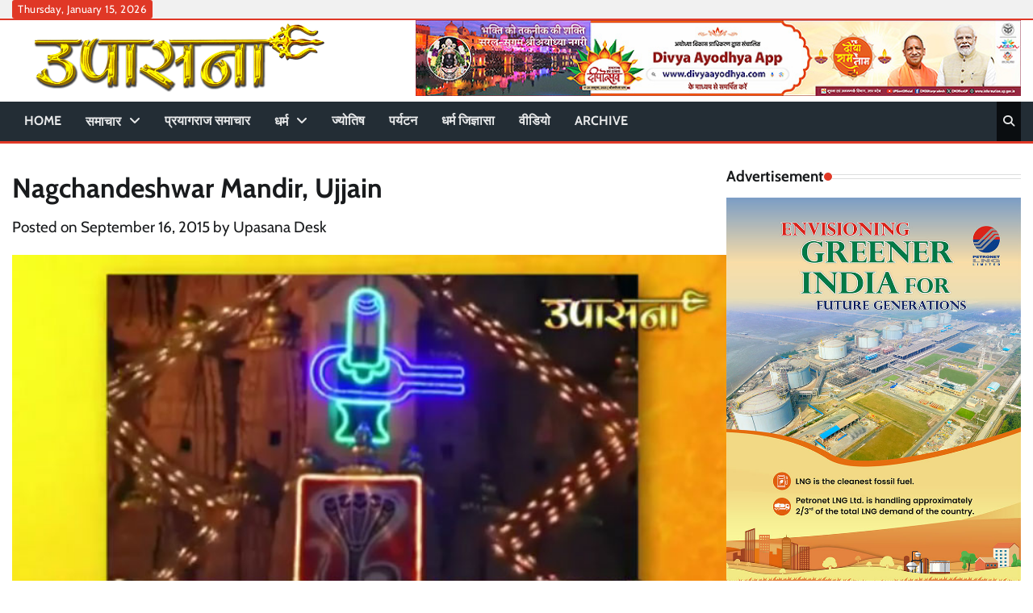

--- FILE ---
content_type: text/html; charset=UTF-8
request_url: https://www.upasanatv.com/videos/nagchandeshwar-mandir-ujjain-2/
body_size: 16013
content:
<!doctype html><html lang="en-US"><head><meta charset="UTF-8"><meta name="viewport" content="width=device-width, initial-scale=1"><link rel="profile" href="https://gmpg.org/xfn/11"><meta name='robots' content='index, follow, max-image-preview:large, max-snippet:-1, max-video-preview:-1' /><meta name="google-site-verification" content="ybq-O08loVyBFkgr5msAE1KdsBAMJkfbsKaWjLSqkjY" /><title>Nagchandeshwar Mandir, Ujjain | Upasana TV</title><link rel="canonical" href="https://www.upasanatv.com/videos/nagchandeshwar-mandir-ujjain-2/" /><meta property="og:locale" content="en_US" /><meta property="og:type" content="article" /><meta property="og:title" content="Nagchandeshwar Mandir, Ujjain | Upasana TV" /><meta property="og:url" content="https://www.upasanatv.com/videos/nagchandeshwar-mandir-ujjain-2/" /><meta property="og:site_name" content="Upasana TV" /><meta property="article:publisher" content="https://www.facebook.com/upasanatv" /><meta property="article:published_time" content="2015-09-16T10:10:10+00:00" /><meta property="og:image" content="https://www.upasanatv.com/wp-content/uploads/2015/09/nagchandreshwar-mandir-ujjain.jpg" /><meta property="og:image:width" content="730" /><meta property="og:image:height" content="438" /><meta property="og:image:type" content="image/jpeg" /><meta name="author" content="Upasana Desk" /><meta name="twitter:card" content="summary_large_image" /><meta name="twitter:creator" content="@upasanatv" /><meta name="twitter:site" content="@upasanatv" /><meta name="twitter:label1" content="Written by" /><meta name="twitter:data1" content="Upasana Desk" /> <script type="application/ld+json" class="yoast-schema-graph">{"@context":"https://schema.org","@graph":[{"@type":"Article","@id":"https://www.upasanatv.com/videos/nagchandeshwar-mandir-ujjain-2/#article","isPartOf":{"@id":"https://www.upasanatv.com/videos/nagchandeshwar-mandir-ujjain-2/"},"author":{"name":"Upasana Desk","@id":"https://www.upasanatv.com/#/schema/person/eb8a1cd5a8337a24e27e69d00c5a6464"},"headline":"Nagchandeshwar Mandir, Ujjain","datePublished":"2015-09-16T10:10:10+00:00","mainEntityOfPage":{"@id":"https://www.upasanatv.com/videos/nagchandeshwar-mandir-ujjain-2/"},"wordCount":3,"commentCount":0,"publisher":{"@id":"https://www.upasanatv.com/#organization"},"image":{"@id":"https://www.upasanatv.com/videos/nagchandeshwar-mandir-ujjain-2/#primaryimage"},"thumbnailUrl":"https://www.upasanatv.com/wp-content/uploads/2015/09/nagchandreshwar-mandir-ujjain.jpg","keywords":["Lord Shiva","nagchandeshwar mandir","ujjain"],"articleSection":["वीडियो"],"inLanguage":"en-US","potentialAction":[{"@type":"CommentAction","name":"Comment","target":["https://www.upasanatv.com/videos/nagchandeshwar-mandir-ujjain-2/#respond"]}]},{"@type":"WebPage","@id":"https://www.upasanatv.com/videos/nagchandeshwar-mandir-ujjain-2/","url":"https://www.upasanatv.com/videos/nagchandeshwar-mandir-ujjain-2/","name":"Nagchandeshwar Mandir, Ujjain | Upasana TV","isPartOf":{"@id":"https://www.upasanatv.com/#website"},"primaryImageOfPage":{"@id":"https://www.upasanatv.com/videos/nagchandeshwar-mandir-ujjain-2/#primaryimage"},"image":{"@id":"https://www.upasanatv.com/videos/nagchandeshwar-mandir-ujjain-2/#primaryimage"},"thumbnailUrl":"https://www.upasanatv.com/wp-content/uploads/2015/09/nagchandreshwar-mandir-ujjain.jpg","datePublished":"2015-09-16T10:10:10+00:00","breadcrumb":{"@id":"https://www.upasanatv.com/videos/nagchandeshwar-mandir-ujjain-2/#breadcrumb"},"inLanguage":"en-US","potentialAction":[{"@type":"ReadAction","target":["https://www.upasanatv.com/videos/nagchandeshwar-mandir-ujjain-2/"]}]},{"@type":"ImageObject","inLanguage":"en-US","@id":"https://www.upasanatv.com/videos/nagchandeshwar-mandir-ujjain-2/#primaryimage","url":"https://www.upasanatv.com/wp-content/uploads/2015/09/nagchandreshwar-mandir-ujjain.jpg","contentUrl":"https://www.upasanatv.com/wp-content/uploads/2015/09/nagchandreshwar-mandir-ujjain.jpg","width":730,"height":438},{"@type":"BreadcrumbList","@id":"https://www.upasanatv.com/videos/nagchandeshwar-mandir-ujjain-2/#breadcrumb","itemListElement":[{"@type":"ListItem","position":1,"name":"Home","item":"https://www.upasanatv.com/"},{"@type":"ListItem","position":2,"name":"Nagchandeshwar Mandir, Ujjain"}]},{"@type":"WebSite","@id":"https://www.upasanatv.com/#website","url":"https://www.upasanatv.com/","name":"Upasana TV","description":"India&#039;s First Devotional Media House","publisher":{"@id":"https://www.upasanatv.com/#organization"},"potentialAction":[{"@type":"SearchAction","target":{"@type":"EntryPoint","urlTemplate":"https://www.upasanatv.com/?s={search_term_string}"},"query-input":{"@type":"PropertyValueSpecification","valueRequired":true,"valueName":"search_term_string"}}],"inLanguage":"en-US"},{"@type":"Organization","@id":"https://www.upasanatv.com/#organization","name":"Upasana TV","url":"https://www.upasanatv.com/","logo":{"@type":"ImageObject","inLanguage":"en-US","@id":"https://www.upasanatv.com/#/schema/logo/image/","url":"https://www.upasanatv.com/wp-content/uploads/2025/09/upasantv-logo.png","contentUrl":"https://www.upasanatv.com/wp-content/uploads/2025/09/upasantv-logo.png","width":1024,"height":235,"caption":"Upasana TV"},"image":{"@id":"https://www.upasanatv.com/#/schema/logo/image/"},"sameAs":["https://www.facebook.com/upasanatv","https://x.com/upasanatv"]},{"@type":"Person","@id":"https://www.upasanatv.com/#/schema/person/eb8a1cd5a8337a24e27e69d00c5a6464","name":"Upasana Desk","image":{"@type":"ImageObject","inLanguage":"en-US","@id":"https://www.upasanatv.com/#/schema/person/image/","url":"https://secure.gravatar.com/avatar/d459d2354c5aadae544d09b8fcdd63286635a9ca6c47e3613a703c249b0aad3e?s=96&d=mm&r=g","contentUrl":"https://secure.gravatar.com/avatar/d459d2354c5aadae544d09b8fcdd63286635a9ca6c47e3613a703c249b0aad3e?s=96&d=mm&r=g","caption":"Upasana Desk"},"description":"उपासना टीवी, दिल्ली एनसीआर से संचालित प्रतिष्ठित धार्मिक हिंदी मीडिया संसथान है। जो विगत 13 वर्षों से धर्म और सांस्कृतिक मीडिया में अग्रसर है। उपासना टीवी में हम आपकी धार्मिक समाचार को प्रकाशित करते हैं। आप अपनी खबरें और सुझाव हमें upasana.tv@gmail.com पर भेज सकते हैं या 9312827955 पर Whatsapp और 7011103242 पर Call कर सकते हैं।","sameAs":["https://www.upasanatv.com"],"url":"https://www.upasanatv.com/author/vineet/"}]}</script> <link rel='dns-prefetch' href='//www.googletagmanager.com' /><link rel='dns-prefetch' href='//stats.wp.com' /><link rel="alternate" type="application/rss+xml" title="Upasana TV &raquo; Feed" href="https://www.upasanatv.com/feed/" /><link rel="alternate" type="application/rss+xml" title="Upasana TV &raquo; Comments Feed" href="https://www.upasanatv.com/comments/feed/" /><link rel="alternate" type="application/rss+xml" title="Upasana TV &raquo; Nagchandeshwar Mandir, Ujjain Comments Feed" href="https://www.upasanatv.com/videos/nagchandeshwar-mandir-ujjain-2/feed/" /><link rel="alternate" title="oEmbed (JSON)" type="application/json+oembed" href="https://www.upasanatv.com/wp-json/oembed/1.0/embed?url=https%3A%2F%2Fwww.upasanatv.com%2Fvideos%2Fnagchandeshwar-mandir-ujjain-2%2F" /><link rel="alternate" title="oEmbed (XML)" type="text/xml+oembed" href="https://www.upasanatv.com/wp-json/oembed/1.0/embed?url=https%3A%2F%2Fwww.upasanatv.com%2Fvideos%2Fnagchandeshwar-mandir-ujjain-2%2F&#038;format=xml" /><style id='wp-img-auto-sizes-contain-inline-css'>img:is([sizes=auto i],[sizes^="auto," i]){contain-intrinsic-size:3000px 1500px}
/*# sourceURL=wp-img-auto-sizes-contain-inline-css */</style><link rel='stylesheet' id='jetpack_related-posts-css' href='https://www.upasanatv.com/wp-content/cache/autoptimize/autoptimize_single_1aad49255938b135ec4f8b3ce93990bf.php?ver=20240116' media='all' /><style id='wp-emoji-styles-inline-css'>img.wp-smiley, img.emoji {
		display: inline !important;
		border: none !important;
		box-shadow: none !important;
		height: 1em !important;
		width: 1em !important;
		margin: 0 0.07em !important;
		vertical-align: -0.1em !important;
		background: none !important;
		padding: 0 !important;
	}
/*# sourceURL=wp-emoji-styles-inline-css */</style><style id='wp-block-library-inline-css'>:root{--wp-block-synced-color:#7a00df;--wp-block-synced-color--rgb:122,0,223;--wp-bound-block-color:var(--wp-block-synced-color);--wp-editor-canvas-background:#ddd;--wp-admin-theme-color:#007cba;--wp-admin-theme-color--rgb:0,124,186;--wp-admin-theme-color-darker-10:#006ba1;--wp-admin-theme-color-darker-10--rgb:0,107,160.5;--wp-admin-theme-color-darker-20:#005a87;--wp-admin-theme-color-darker-20--rgb:0,90,135;--wp-admin-border-width-focus:2px}@media (min-resolution:192dpi){:root{--wp-admin-border-width-focus:1.5px}}.wp-element-button{cursor:pointer}:root .has-very-light-gray-background-color{background-color:#eee}:root .has-very-dark-gray-background-color{background-color:#313131}:root .has-very-light-gray-color{color:#eee}:root .has-very-dark-gray-color{color:#313131}:root .has-vivid-green-cyan-to-vivid-cyan-blue-gradient-background{background:linear-gradient(135deg,#00d084,#0693e3)}:root .has-purple-crush-gradient-background{background:linear-gradient(135deg,#34e2e4,#4721fb 50%,#ab1dfe)}:root .has-hazy-dawn-gradient-background{background:linear-gradient(135deg,#faaca8,#dad0ec)}:root .has-subdued-olive-gradient-background{background:linear-gradient(135deg,#fafae1,#67a671)}:root .has-atomic-cream-gradient-background{background:linear-gradient(135deg,#fdd79a,#004a59)}:root .has-nightshade-gradient-background{background:linear-gradient(135deg,#330968,#31cdcf)}:root .has-midnight-gradient-background{background:linear-gradient(135deg,#020381,#2874fc)}:root{--wp--preset--font-size--normal:16px;--wp--preset--font-size--huge:42px}.has-regular-font-size{font-size:1em}.has-larger-font-size{font-size:2.625em}.has-normal-font-size{font-size:var(--wp--preset--font-size--normal)}.has-huge-font-size{font-size:var(--wp--preset--font-size--huge)}.has-text-align-center{text-align:center}.has-text-align-left{text-align:left}.has-text-align-right{text-align:right}.has-fit-text{white-space:nowrap!important}#end-resizable-editor-section{display:none}.aligncenter{clear:both}.items-justified-left{justify-content:flex-start}.items-justified-center{justify-content:center}.items-justified-right{justify-content:flex-end}.items-justified-space-between{justify-content:space-between}.screen-reader-text{border:0;clip-path:inset(50%);height:1px;margin:-1px;overflow:hidden;padding:0;position:absolute;width:1px;word-wrap:normal!important}.screen-reader-text:focus{background-color:#ddd;clip-path:none;color:#444;display:block;font-size:1em;height:auto;left:5px;line-height:normal;padding:15px 23px 14px;text-decoration:none;top:5px;width:auto;z-index:100000}html :where(.has-border-color){border-style:solid}html :where([style*=border-top-color]){border-top-style:solid}html :where([style*=border-right-color]){border-right-style:solid}html :where([style*=border-bottom-color]){border-bottom-style:solid}html :where([style*=border-left-color]){border-left-style:solid}html :where([style*=border-width]){border-style:solid}html :where([style*=border-top-width]){border-top-style:solid}html :where([style*=border-right-width]){border-right-style:solid}html :where([style*=border-bottom-width]){border-bottom-style:solid}html :where([style*=border-left-width]){border-left-style:solid}html :where(img[class*=wp-image-]){height:auto;max-width:100%}:where(figure){margin:0 0 1em}html :where(.is-position-sticky){--wp-admin--admin-bar--position-offset:var(--wp-admin--admin-bar--height,0px)}@media screen and (max-width:600px){html :where(.is-position-sticky){--wp-admin--admin-bar--position-offset:0px}}

/*# sourceURL=wp-block-library-inline-css */</style><style id='wp-block-paragraph-inline-css'>.is-small-text{font-size:.875em}.is-regular-text{font-size:1em}.is-large-text{font-size:2.25em}.is-larger-text{font-size:3em}.has-drop-cap:not(:focus):first-letter{float:left;font-size:8.4em;font-style:normal;font-weight:100;line-height:.68;margin:.05em .1em 0 0;text-transform:uppercase}body.rtl .has-drop-cap:not(:focus):first-letter{float:none;margin-left:.1em}p.has-drop-cap.has-background{overflow:hidden}:root :where(p.has-background){padding:1.25em 2.375em}:where(p.has-text-color:not(.has-link-color)) a{color:inherit}p.has-text-align-left[style*="writing-mode:vertical-lr"],p.has-text-align-right[style*="writing-mode:vertical-rl"]{rotate:180deg}
/*# sourceURL=https://www.upasanatv.com/wp-includes/blocks/paragraph/style.min.css */</style><style id='global-styles-inline-css'>:root{--wp--preset--aspect-ratio--square: 1;--wp--preset--aspect-ratio--4-3: 4/3;--wp--preset--aspect-ratio--3-4: 3/4;--wp--preset--aspect-ratio--3-2: 3/2;--wp--preset--aspect-ratio--2-3: 2/3;--wp--preset--aspect-ratio--16-9: 16/9;--wp--preset--aspect-ratio--9-16: 9/16;--wp--preset--color--black: #000000;--wp--preset--color--cyan-bluish-gray: #abb8c3;--wp--preset--color--white: #ffffff;--wp--preset--color--pale-pink: #f78da7;--wp--preset--color--vivid-red: #cf2e2e;--wp--preset--color--luminous-vivid-orange: #ff6900;--wp--preset--color--luminous-vivid-amber: #fcb900;--wp--preset--color--light-green-cyan: #7bdcb5;--wp--preset--color--vivid-green-cyan: #00d084;--wp--preset--color--pale-cyan-blue: #8ed1fc;--wp--preset--color--vivid-cyan-blue: #0693e3;--wp--preset--color--vivid-purple: #9b51e0;--wp--preset--gradient--vivid-cyan-blue-to-vivid-purple: linear-gradient(135deg,rgb(6,147,227) 0%,rgb(155,81,224) 100%);--wp--preset--gradient--light-green-cyan-to-vivid-green-cyan: linear-gradient(135deg,rgb(122,220,180) 0%,rgb(0,208,130) 100%);--wp--preset--gradient--luminous-vivid-amber-to-luminous-vivid-orange: linear-gradient(135deg,rgb(252,185,0) 0%,rgb(255,105,0) 100%);--wp--preset--gradient--luminous-vivid-orange-to-vivid-red: linear-gradient(135deg,rgb(255,105,0) 0%,rgb(207,46,46) 100%);--wp--preset--gradient--very-light-gray-to-cyan-bluish-gray: linear-gradient(135deg,rgb(238,238,238) 0%,rgb(169,184,195) 100%);--wp--preset--gradient--cool-to-warm-spectrum: linear-gradient(135deg,rgb(74,234,220) 0%,rgb(151,120,209) 20%,rgb(207,42,186) 40%,rgb(238,44,130) 60%,rgb(251,105,98) 80%,rgb(254,248,76) 100%);--wp--preset--gradient--blush-light-purple: linear-gradient(135deg,rgb(255,206,236) 0%,rgb(152,150,240) 100%);--wp--preset--gradient--blush-bordeaux: linear-gradient(135deg,rgb(254,205,165) 0%,rgb(254,45,45) 50%,rgb(107,0,62) 100%);--wp--preset--gradient--luminous-dusk: linear-gradient(135deg,rgb(255,203,112) 0%,rgb(199,81,192) 50%,rgb(65,88,208) 100%);--wp--preset--gradient--pale-ocean: linear-gradient(135deg,rgb(255,245,203) 0%,rgb(182,227,212) 50%,rgb(51,167,181) 100%);--wp--preset--gradient--electric-grass: linear-gradient(135deg,rgb(202,248,128) 0%,rgb(113,206,126) 100%);--wp--preset--gradient--midnight: linear-gradient(135deg,rgb(2,3,129) 0%,rgb(40,116,252) 100%);--wp--preset--font-size--small: 12px;--wp--preset--font-size--medium: 20px;--wp--preset--font-size--large: 36px;--wp--preset--font-size--x-large: 42px;--wp--preset--font-size--regular: 16px;--wp--preset--font-size--larger: 36px;--wp--preset--font-size--huge: 48px;--wp--preset--spacing--20: 0.44rem;--wp--preset--spacing--30: 0.67rem;--wp--preset--spacing--40: 1rem;--wp--preset--spacing--50: 1.5rem;--wp--preset--spacing--60: 2.25rem;--wp--preset--spacing--70: 3.38rem;--wp--preset--spacing--80: 5.06rem;--wp--preset--shadow--natural: 6px 6px 9px rgba(0, 0, 0, 0.2);--wp--preset--shadow--deep: 12px 12px 50px rgba(0, 0, 0, 0.4);--wp--preset--shadow--sharp: 6px 6px 0px rgba(0, 0, 0, 0.2);--wp--preset--shadow--outlined: 6px 6px 0px -3px rgb(255, 255, 255), 6px 6px rgb(0, 0, 0);--wp--preset--shadow--crisp: 6px 6px 0px rgb(0, 0, 0);}:where(.is-layout-flex){gap: 0.5em;}:where(.is-layout-grid){gap: 0.5em;}body .is-layout-flex{display: flex;}.is-layout-flex{flex-wrap: wrap;align-items: center;}.is-layout-flex > :is(*, div){margin: 0;}body .is-layout-grid{display: grid;}.is-layout-grid > :is(*, div){margin: 0;}:where(.wp-block-columns.is-layout-flex){gap: 2em;}:where(.wp-block-columns.is-layout-grid){gap: 2em;}:where(.wp-block-post-template.is-layout-flex){gap: 1.25em;}:where(.wp-block-post-template.is-layout-grid){gap: 1.25em;}.has-black-color{color: var(--wp--preset--color--black) !important;}.has-cyan-bluish-gray-color{color: var(--wp--preset--color--cyan-bluish-gray) !important;}.has-white-color{color: var(--wp--preset--color--white) !important;}.has-pale-pink-color{color: var(--wp--preset--color--pale-pink) !important;}.has-vivid-red-color{color: var(--wp--preset--color--vivid-red) !important;}.has-luminous-vivid-orange-color{color: var(--wp--preset--color--luminous-vivid-orange) !important;}.has-luminous-vivid-amber-color{color: var(--wp--preset--color--luminous-vivid-amber) !important;}.has-light-green-cyan-color{color: var(--wp--preset--color--light-green-cyan) !important;}.has-vivid-green-cyan-color{color: var(--wp--preset--color--vivid-green-cyan) !important;}.has-pale-cyan-blue-color{color: var(--wp--preset--color--pale-cyan-blue) !important;}.has-vivid-cyan-blue-color{color: var(--wp--preset--color--vivid-cyan-blue) !important;}.has-vivid-purple-color{color: var(--wp--preset--color--vivid-purple) !important;}.has-black-background-color{background-color: var(--wp--preset--color--black) !important;}.has-cyan-bluish-gray-background-color{background-color: var(--wp--preset--color--cyan-bluish-gray) !important;}.has-white-background-color{background-color: var(--wp--preset--color--white) !important;}.has-pale-pink-background-color{background-color: var(--wp--preset--color--pale-pink) !important;}.has-vivid-red-background-color{background-color: var(--wp--preset--color--vivid-red) !important;}.has-luminous-vivid-orange-background-color{background-color: var(--wp--preset--color--luminous-vivid-orange) !important;}.has-luminous-vivid-amber-background-color{background-color: var(--wp--preset--color--luminous-vivid-amber) !important;}.has-light-green-cyan-background-color{background-color: var(--wp--preset--color--light-green-cyan) !important;}.has-vivid-green-cyan-background-color{background-color: var(--wp--preset--color--vivid-green-cyan) !important;}.has-pale-cyan-blue-background-color{background-color: var(--wp--preset--color--pale-cyan-blue) !important;}.has-vivid-cyan-blue-background-color{background-color: var(--wp--preset--color--vivid-cyan-blue) !important;}.has-vivid-purple-background-color{background-color: var(--wp--preset--color--vivid-purple) !important;}.has-black-border-color{border-color: var(--wp--preset--color--black) !important;}.has-cyan-bluish-gray-border-color{border-color: var(--wp--preset--color--cyan-bluish-gray) !important;}.has-white-border-color{border-color: var(--wp--preset--color--white) !important;}.has-pale-pink-border-color{border-color: var(--wp--preset--color--pale-pink) !important;}.has-vivid-red-border-color{border-color: var(--wp--preset--color--vivid-red) !important;}.has-luminous-vivid-orange-border-color{border-color: var(--wp--preset--color--luminous-vivid-orange) !important;}.has-luminous-vivid-amber-border-color{border-color: var(--wp--preset--color--luminous-vivid-amber) !important;}.has-light-green-cyan-border-color{border-color: var(--wp--preset--color--light-green-cyan) !important;}.has-vivid-green-cyan-border-color{border-color: var(--wp--preset--color--vivid-green-cyan) !important;}.has-pale-cyan-blue-border-color{border-color: var(--wp--preset--color--pale-cyan-blue) !important;}.has-vivid-cyan-blue-border-color{border-color: var(--wp--preset--color--vivid-cyan-blue) !important;}.has-vivid-purple-border-color{border-color: var(--wp--preset--color--vivid-purple) !important;}.has-vivid-cyan-blue-to-vivid-purple-gradient-background{background: var(--wp--preset--gradient--vivid-cyan-blue-to-vivid-purple) !important;}.has-light-green-cyan-to-vivid-green-cyan-gradient-background{background: var(--wp--preset--gradient--light-green-cyan-to-vivid-green-cyan) !important;}.has-luminous-vivid-amber-to-luminous-vivid-orange-gradient-background{background: var(--wp--preset--gradient--luminous-vivid-amber-to-luminous-vivid-orange) !important;}.has-luminous-vivid-orange-to-vivid-red-gradient-background{background: var(--wp--preset--gradient--luminous-vivid-orange-to-vivid-red) !important;}.has-very-light-gray-to-cyan-bluish-gray-gradient-background{background: var(--wp--preset--gradient--very-light-gray-to-cyan-bluish-gray) !important;}.has-cool-to-warm-spectrum-gradient-background{background: var(--wp--preset--gradient--cool-to-warm-spectrum) !important;}.has-blush-light-purple-gradient-background{background: var(--wp--preset--gradient--blush-light-purple) !important;}.has-blush-bordeaux-gradient-background{background: var(--wp--preset--gradient--blush-bordeaux) !important;}.has-luminous-dusk-gradient-background{background: var(--wp--preset--gradient--luminous-dusk) !important;}.has-pale-ocean-gradient-background{background: var(--wp--preset--gradient--pale-ocean) !important;}.has-electric-grass-gradient-background{background: var(--wp--preset--gradient--electric-grass) !important;}.has-midnight-gradient-background{background: var(--wp--preset--gradient--midnight) !important;}.has-small-font-size{font-size: var(--wp--preset--font-size--small) !important;}.has-medium-font-size{font-size: var(--wp--preset--font-size--medium) !important;}.has-large-font-size{font-size: var(--wp--preset--font-size--large) !important;}.has-x-large-font-size{font-size: var(--wp--preset--font-size--x-large) !important;}
/*# sourceURL=global-styles-inline-css */</style><style id='classic-theme-styles-inline-css'>/*! This file is auto-generated */
.wp-block-button__link{color:#fff;background-color:#32373c;border-radius:9999px;box-shadow:none;text-decoration:none;padding:calc(.667em + 2px) calc(1.333em + 2px);font-size:1.125em}.wp-block-file__button{background:#32373c;color:#fff;text-decoration:none}
/*# sourceURL=/wp-includes/css/classic-themes.min.css */</style><link rel='stylesheet' id='hot-news-fonts-css' href='https://www.upasanatv.com/wp-content/cache/autoptimize/autoptimize_single_e95792e197b908ed7dcad08d20f602ce.php' media='all' /><link rel='stylesheet' id='hot-news-slick-style-css' href='https://www.upasanatv.com/wp-content/themes/hot-news/assets/css/slick.min.css?ver=1.8.1' media='all' /><link rel='stylesheet' id='hot-news-fontawesome-style-css' href='https://www.upasanatv.com/wp-content/themes/hot-news/assets/css/fontawesome.min.css?ver=4.6.2' media='all' /><link rel='stylesheet' id='hot-news-endless-river-style-css' href='https://www.upasanatv.com/wp-content/themes/hot-news/assets/css/endless-river.min.css?ver=1.8.0' media='all' /><link rel='stylesheet' id='hot-news-blocks-style-css' href='https://www.upasanatv.com/wp-content/themes/hot-news/assets/css/blocks.min.css?ver=6.9' media='all' /><link rel='stylesheet' id='hot-news-style-css' href='https://www.upasanatv.com/wp-content/cache/autoptimize/autoptimize_single_87a34c5a6c029adb7cbb7a1f0363f21f.php?ver=1.0.0' media='all' /><link rel='stylesheet' id='sharedaddy-css' href='https://www.upasanatv.com/wp-content/cache/autoptimize/autoptimize_single_082b32bdcdd061b3a1b9b543a6429820.php?ver=15.3.1' media='all' /><link rel='stylesheet' id='social-logos-css' href='https://www.upasanatv.com/wp-content/plugins/jetpack/_inc/social-logos/social-logos.min.css?ver=15.3.1' media='all' /> <script defer id="jetpack_related-posts-js-extra" src="[data-uri]"></script> <script defer src="https://www.upasanatv.com/wp-content/plugins/jetpack/_inc/build/related-posts/related-posts.min.js?ver=20240116" id="jetpack_related-posts-js"></script> <script defer src="https://www.upasanatv.com/wp-includes/js/jquery/jquery.min.js?ver=3.7.1" id="jquery-core-js"></script> <script defer src="https://www.upasanatv.com/wp-includes/js/jquery/jquery-migrate.min.js?ver=3.4.1" id="jquery-migrate-js"></script> 
 <script defer src="https://www.googletagmanager.com/gtag/js?id=GT-TXZPV4K" id="google_gtagjs-js"></script> <script defer id="google_gtagjs-js-after" src="[data-uri]"></script> <link rel="https://api.w.org/" href="https://www.upasanatv.com/wp-json/" /><link rel="alternate" title="JSON" type="application/json" href="https://www.upasanatv.com/wp-json/wp/v2/posts/397" /><link rel="EditURI" type="application/rsd+xml" title="RSD" href="https://www.upasanatv.com/xmlrpc.php?rsd" /><meta name="generator" content="WordPress 6.9" /><link rel='shortlink' href='https://wp.me/peu3Ju-6p' /><meta name="generator" content="Site Kit by Google 1.168.0" /><style>img#wpstats{display:none}</style><link rel="pingback" href="https://www.upasanatv.com/xmlrpc.php"><style type="text/css" id="breadcrumb-trail-css">.trail-items li:not(:last-child):after {content: "/";}</style><style type="text/css">/* Site title and tagline color css */
		.site-title a{
			color: #e03826;
		}
		.site-description {
			color: #404040;
		}
		/* End Site title and tagline color css */

		/*Typography CSS*/

		
		
		
		
	/*End Typography CSS*/</style><meta name="google-adsense-platform-account" content="ca-host-pub-2644536267352236"><meta name="google-adsense-platform-domain" content="sitekit.withgoogle.com"><meta name="onesignal" content="wordpress-plugin"/> <script defer src="[data-uri]"></script> <link rel="icon" href="https://www.upasanatv.com/wp-content/uploads/2020/03/cropped-27336266_844318565692742_6813356557570569019_n-32x32.jpg" sizes="32x32" /><link rel="icon" href="https://www.upasanatv.com/wp-content/uploads/2020/03/cropped-27336266_844318565692742_6813356557570569019_n-192x192.jpg" sizes="192x192" /><link rel="apple-touch-icon" href="https://www.upasanatv.com/wp-content/uploads/2020/03/cropped-27336266_844318565692742_6813356557570569019_n-180x180.jpg" /><meta name="msapplication-TileImage" content="https://www.upasanatv.com/wp-content/uploads/2020/03/cropped-27336266_844318565692742_6813356557570569019_n-270x270.jpg" /></head><body class="wp-singular post-template-default single single-post postid-397 single-format-video wp-custom-logo wp-embed-responsive wp-theme-hot-news section-header-2 right-sidebar"><div id="page" class="site adore-boxed-wrapper"> <a class="skip-link screen-reader-text" href="#primary-content">Skip to content</a><div id="loader"><div class="loader-container"><div id="preloader"><div class="pre-loader-6"></div></div></div></div><header id="masthead" class="site-header"><div class="top-header"><div class="theme-wrapper"><div class="top-header-wrap"><div class="left-side"><div class="top-info"> Thursday, January 15, 2026</div></div><div class="right-side"><div class="social-icons"></div></div></div></div></div><div class="middle-header " style="background-image: url('')"><div class="theme-wrapper"><div class="middle-header-wrap "><div class="site-branding"><div class="site-logo"> <a href="https://www.upasanatv.com/" class="custom-logo-link" rel="home"><img width="400" height="92" src="https://www.upasanatv.com/wp-content/uploads/2025/09/UPASANA-TV-LOGO.png" class="custom-logo" alt="Upasana TV" decoding="async" srcset="https://www.upasanatv.com/wp-content/uploads/2025/09/UPASANA-TV-LOGO.png 400w, https://www.upasanatv.com/wp-content/uploads/2025/09/UPASANA-TV-LOGO-300x69.png 300w" sizes="(max-width: 400px) 100vw, 400px" /></a></div></div><div class="adore-adver one-image"><div class="adore-adver-outer"> <a href="#"> <img src="https://www.upasanatv.com/wp-content/uploads/2025/10/08102025130453DEEPOTSAV-EK-DIYA-RAM-KE-NAAM-Digital-AD-728x90-1.jpg" alt="Advertisment Image"> </a></div></div></div></div></div><div class="header-outer-wrapper"><div class="adore-header"><div class="theme-wrapper"><div class="header-wrapper"><div class="header-nav-search"><div class="header-navigation"><nav id="site-navigation" class="main-navigation"> <button class="menu-toggle" aria-controls="primary-menu" aria-expanded="false"> <span></span> <span></span> <span></span> </button><div class="menu-top-menu-container"><ul id="primary-menu" class="menu"><li id="menu-item-2906" class="menu-item menu-item-type-custom menu-item-object-custom menu-item-home menu-item-2906"><a href="https://www.upasanatv.com">Home</a></li><li id="menu-item-3187" class="menu-item menu-item-type-custom menu-item-object-custom menu-item-has-children menu-item-3187"><a href="#">समाचार</a><ul class="sub-menu"><li id="menu-item-272" class="menu-item menu-item-type-taxonomy menu-item-object-category menu-item-272"><a href="https://www.upasanatv.com/https:/www.upasanatv.com/devotional-news/">भक्ति समाचार</a></li><li id="menu-item-3188" class="menu-item menu-item-type-taxonomy menu-item-object-category menu-item-3188"><a href="https://www.upasanatv.com/https:/www.upasanatv.com/uttar-pradesh-news/">उत्तर प्रदेश</a></li><li id="menu-item-3189" class="menu-item menu-item-type-taxonomy menu-item-object-category menu-item-3189"><a href="https://www.upasanatv.com/https:/www.upasanatv.com/uttarakhand-news/">उत्तराखंड</a></li><li id="menu-item-3190" class="menu-item menu-item-type-taxonomy menu-item-object-category menu-item-3190"><a href="https://www.upasanatv.com/https:/www.upasanatv.com/madhya-pradesh-news/">मध्य प्रदेश</a></li></ul></li><li id="menu-item-3239" class="menu-item menu-item-type-taxonomy menu-item-object-category menu-item-3239"><a href="https://www.upasanatv.com/https:/www.upasanatv.com/prayagraj-news/">प्रयागराज समाचार</a></li><li id="menu-item-2160" class="menu-item menu-item-type-custom menu-item-object-custom menu-item-has-children menu-item-2160"><a href="#">धर्म</a><ul class="sub-menu"><li id="menu-item-346" class="menu-item menu-item-type-taxonomy menu-item-object-category menu-item-346"><a href="https://www.upasanatv.com/https:/www.upasanatv.com/vart-tyohar/">व्रत/त्यौहार</a></li><li id="menu-item-2163" class="menu-item menu-item-type-taxonomy menu-item-object-category menu-item-2163"><a href="https://www.upasanatv.com/https:/www.upasanatv.com/stuti-sangrah/">स्तुति संग्रह</a></li><li id="menu-item-2161" class="menu-item menu-item-type-taxonomy menu-item-object-category menu-item-2161"><a href="https://www.upasanatv.com/https:/www.upasanatv.com/chalisa-sangrah/">चालीसा संग्रह</a></li><li id="menu-item-344" class="menu-item menu-item-type-taxonomy menu-item-object-category menu-item-344"><a href="https://www.upasanatv.com/https:/www.upasanatv.com/devotional-articles/">Articles</a></li></ul></li><li id="menu-item-435" class="menu-item menu-item-type-taxonomy menu-item-object-category menu-item-435"><a href="https://www.upasanatv.com/https:/www.upasanatv.com/astrology/">ज्योतिष</a></li><li id="menu-item-273" class="menu-item menu-item-type-taxonomy menu-item-object-category menu-item-273"><a href="https://www.upasanatv.com/https:/www.upasanatv.com/devotional-places/">पर्यटन</a></li><li id="menu-item-2053" class="menu-item menu-item-type-taxonomy menu-item-object-category menu-item-2053"><a href="https://www.upasanatv.com/https:/www.upasanatv.com/religious-quiz/">धर्म जिज्ञासा</a></li><li id="menu-item-345" class="menu-item menu-item-type-taxonomy menu-item-object-category current-post-ancestor current-menu-parent current-post-parent menu-item-345"><a href="https://www.upasanatv.com/https:/www.upasanatv.com/videos/">वीडियो</a></li><li id="menu-item-2455" class="menu-item menu-item-type-post_type menu-item-object-page menu-item-2455"><a href="https://www.upasanatv.com/archive/">Archive</a></li></ul></div></nav></div><div class="header-end"><div class="navigation-search"><div class="navigation-search-wrap"> <a href="#" title="Search" class="navigation-search-icon"> <i class="fa fa-search"></i> </a><div class="navigation-search-form"><form role="search" method="get" class="search-form" action="https://www.upasanatv.com/"> <label> <span class="screen-reader-text">Search for:</span> <input type="search" class="search-field" placeholder="Search &hellip;" value="" name="s" /> </label> <input type="submit" class="search-submit" value="Search" /></form></div></div></div></div></div></div></div></div></div></header><div id="primary-content" class="primary-content"><div id="content" class="site-content theme-wrapper"><div class="theme-wrap"><main id="primary" class="site-main"><article id="post-397" class="post-397 post type-post status-publish format-video has-post-thumbnail hentry category-videos tag-lord-shiva tag-nagchandeshwar-mandir tag-ujjain post_format-post-format-video"><header class="entry-header"><h1 class="entry-title">Nagchandeshwar Mandir, Ujjain</h1></header><div class="entry-meta"> <span class="posted-on">Posted on <a href="https://www.upasanatv.com/videos/nagchandeshwar-mandir-ujjain-2/" rel="bookmark"><time class="entry-date published updated" datetime="2015-09-16T10:10:10+05:30">September 16, 2015</time></a></span><span class="byline"> by <span class="author vcard"><a class="url fn n" href="https://www.upasanatv.com/author/vineet/">Upasana Desk</a></span></span></div><div class="post-thumbnail"> <img width="730" height="438" src="https://www.upasanatv.com/wp-content/uploads/2015/09/nagchandreshwar-mandir-ujjain.jpg" class="attachment-post-thumbnail size-post-thumbnail wp-post-image" alt="" decoding="async" fetchpriority="high" srcset="https://www.upasanatv.com/wp-content/uploads/2015/09/nagchandreshwar-mandir-ujjain.jpg 730w, https://www.upasanatv.com/wp-content/uploads/2015/09/nagchandreshwar-mandir-ujjain-300x180.jpg 300w" sizes="(max-width: 730px) 100vw, 730px" /></div><div class="entry-content"><p><iframe src="https://www.youtube.com/embed/4oVMKXpwChY" width="640" height="360" frameborder="0" allowfullscreen="allowfullscreen"></iframe></p><div class="sharedaddy sd-sharing-enabled"><div class="robots-nocontent sd-block sd-social sd-social-icon-text sd-sharing"><h3 class="sd-title">Share this:</h3><div class="sd-content"><ul><li class="share-twitter"><a rel="nofollow noopener noreferrer"
 data-shared="sharing-twitter-397"
 class="share-twitter sd-button share-icon"
 href="https://www.upasanatv.com/videos/nagchandeshwar-mandir-ujjain-2/?share=twitter"
 target="_blank"
 aria-labelledby="sharing-twitter-397"
 > <span id="sharing-twitter-397" hidden>Click to share on X (Opens in new window)</span> <span>X</span> </a></li><li class="share-facebook"><a rel="nofollow noopener noreferrer"
 data-shared="sharing-facebook-397"
 class="share-facebook sd-button share-icon"
 href="https://www.upasanatv.com/videos/nagchandeshwar-mandir-ujjain-2/?share=facebook"
 target="_blank"
 aria-labelledby="sharing-facebook-397"
 > <span id="sharing-facebook-397" hidden>Click to share on Facebook (Opens in new window)</span> <span>Facebook</span> </a></li><li><a href="#" class="sharing-anchor sd-button share-more"><span>More</span></a></li><li class="share-end"></li></ul><div class="sharing-hidden"><div class="inner" style="display: none;width:150px;"><ul style="background-image:none;"><li class="share-telegram"><a rel="nofollow noopener noreferrer"
 data-shared="sharing-telegram-397"
 class="share-telegram sd-button share-icon"
 href="https://www.upasanatv.com/videos/nagchandeshwar-mandir-ujjain-2/?share=telegram"
 target="_blank"
 aria-labelledby="sharing-telegram-397"
 > <span id="sharing-telegram-397" hidden>Click to share on Telegram (Opens in new window)</span> <span>Telegram</span> </a></li><li class="share-end"></li></ul></div></div></div></div></div><div id='jp-relatedposts' class='jp-relatedposts' ><h3 class="jp-relatedposts-headline"><em>Related</em></h3></div></div><footer class="entry-footer"> <span class="cat-links">Posted in <a href="https://www.upasanatv.com/https:/www.upasanatv.com/videos/" rel="category tag">वीडियो</a></span><span class="tags-links">Tagged <a href="https://www.upasanatv.com/https:/www.upasanatv.com/lord-shiva/" rel="tag">Lord Shiva</a>, <a href="https://www.upasanatv.com/https:/www.upasanatv.com/nagchandeshwar-mandir/" rel="tag">nagchandeshwar mandir</a>, <a href="https://www.upasanatv.com/https:/www.upasanatv.com/ujjain/" rel="tag">ujjain</a></span></footer></article><nav class="navigation post-navigation" aria-label="Posts"><h2 class="screen-reader-text">Post navigation</h2><div class="nav-links"><div class="nav-previous"><a href="https://www.upasanatv.com/vart-tyohar/ganesh-chaturthi/" rel="prev"><span class="nav-subtitle">Previous:</span> <span class="nav-title">गणेश चतुर्थी</span></a></div><div class="nav-next"><a href="https://www.upasanatv.com/videos/simhastha-kumbh-mela-2015-nashik-shahi-snan/" rel="next"><span class="nav-subtitle">Next:</span> <span class="nav-title">Simhastha Kumbh Mela 2015, Nashik (Shahi Snan)</span></a></div></div></nav><div class="related-posts"><h2>Related Posts</h2><div class="theme-archive-layout grid-layout grid-column-3"><article id="post-2242" class="post-2242 post type-post status-publish format-standard has-post-thumbnail hentry category-devotional-places category-videos"><div class="post-item post-grid"><div class="post-item-image"><div class="post-thumbnail"> <img width="650" height="438" src="https://www.upasanatv.com/wp-content/uploads/2021/01/pashupatinath-temple_nepal.jpg" class="attachment-post-thumbnail size-post-thumbnail wp-post-image" alt="" decoding="async" srcset="https://www.upasanatv.com/wp-content/uploads/2021/01/pashupatinath-temple_nepal.jpg 650w, https://www.upasanatv.com/wp-content/uploads/2021/01/pashupatinath-temple_nepal-300x202.jpg 300w" sizes="(max-width: 650px) 100vw, 650px" /></div></div><div class="post-item-content"><div class="entry-cat no-bg"><ul class="post-categories"><li><a href="https://www.upasanatv.com/https:/www.upasanatv.com/devotional-places/" rel="category tag">पर्यटन</a></li><li><a href="https://www.upasanatv.com/https:/www.upasanatv.com/videos/" rel="category tag">वीडियो</a></li></ul></div><h2 class="entry-title"><a href="https://www.upasanatv.com/devotional-places/shiv-mandir-pashupatinath-temple-nepal/" rel="bookmark">पशुपतिनाथ मन्दिर (नेपाल) &#8211; पशुपतिनाथ में ऐसे प्रकट हुए थे भगवान शिव</a></h2><ul class="entry-meta"><li class="post-author"> <a href="https://www.upasanatv.com/author/vineet/">Upasana Desk</a></li><li class="post-date"> <span class="far fa-calendar-alt"></span>January 21, 2021</li><li class="post-comment"> <span class="far fa-comment"></span>0</li></ul><div class="post-content"><p>पशुपतिनाथ मंदिर नेपाल की राजधानी काठमांडू से तीन किलोमीटर उत्तर-पश्चिम देवपाटन गांव में बागमती नदी के तट पर स्थित है। यह मंदिर भगवान शिव के [&hellip;]</p><div class="sharedaddy sd-sharing-enabled"><div class="robots-nocontent sd-block sd-social sd-social-icon-text sd-sharing"><h3 class="sd-title">Share this:</h3><div class="sd-content"><ul><li class="share-twitter"><a rel="nofollow noopener noreferrer"
 data-shared="sharing-twitter-2242"
 class="share-twitter sd-button share-icon"
 href="https://www.upasanatv.com/devotional-places/shiv-mandir-pashupatinath-temple-nepal/?share=twitter"
 target="_blank"
 aria-labelledby="sharing-twitter-2242"
 > <span id="sharing-twitter-2242" hidden>Click to share on X (Opens in new window)</span> <span>X</span> </a></li><li class="share-facebook"><a rel="nofollow noopener noreferrer"
 data-shared="sharing-facebook-2242"
 class="share-facebook sd-button share-icon"
 href="https://www.upasanatv.com/devotional-places/shiv-mandir-pashupatinath-temple-nepal/?share=facebook"
 target="_blank"
 aria-labelledby="sharing-facebook-2242"
 > <span id="sharing-facebook-2242" hidden>Click to share on Facebook (Opens in new window)</span> <span>Facebook</span> </a></li><li><a href="#" class="sharing-anchor sd-button share-more"><span>More</span></a></li><li class="share-end"></li></ul><div class="sharing-hidden"><div class="inner" style="display: none;width:150px;"><ul style="background-image:none;"><li class="share-telegram"><a rel="nofollow noopener noreferrer"
 data-shared="sharing-telegram-2242"
 class="share-telegram sd-button share-icon"
 href="https://www.upasanatv.com/devotional-places/shiv-mandir-pashupatinath-temple-nepal/?share=telegram"
 target="_blank"
 aria-labelledby="sharing-telegram-2242"
 > <span id="sharing-telegram-2242" hidden>Click to share on Telegram (Opens in new window)</span> <span>Telegram</span> </a></li><li class="share-end"></li></ul></div></div></div></div></div></div></div></div></article><article id="post-717" class="post-717 post type-post status-publish format-video has-post-thumbnail hentry category-videos tag-juna-akhada-peshwai tag-simhastha-ujjain tag-298 tag-297 tag-290 post_format-post-format-video"><div class="post-item post-grid"><div class="post-item-image"><div class="post-thumbnail"> <img width="480" height="360" src="https://www.upasanatv.com/wp-content/uploads/2016/04/simhastha-ujjain-juna-akhada-peshwai.jpg" class="attachment-post-thumbnail size-post-thumbnail wp-post-image" alt="" decoding="async" loading="lazy" srcset="https://www.upasanatv.com/wp-content/uploads/2016/04/simhastha-ujjain-juna-akhada-peshwai.jpg 480w, https://www.upasanatv.com/wp-content/uploads/2016/04/simhastha-ujjain-juna-akhada-peshwai-300x225.jpg 300w" sizes="auto, (max-width: 480px) 100vw, 480px" /></div></div><div class="post-item-content"><div class="entry-cat no-bg"><ul class="post-categories"><li><a href="https://www.upasanatv.com/https:/www.upasanatv.com/videos/" rel="category tag">वीडियो</a></li></ul></div><h2 class="entry-title"><a href="https://www.upasanatv.com/videos/simhastha-ujjain-juna-akhada-peshwai-2016/" rel="bookmark">श्री पञ्चदर्शनम् जूना अखाडा पेशवाई सिंहस्थ उज्जैन</a></h2><ul class="entry-meta"><li class="post-author"> <a href="https://www.upasanatv.com/author/vineet/">Upasana Desk</a></li><li class="post-date"> <span class="far fa-calendar-alt"></span>April 11, 2016</li><li class="post-comment"> <span class="far fa-comment"></span>0</li></ul><div class="post-content"><p>Simhastha Ujjain Juna Akhada Peshwai 2016 (श्री पञ्चदर्शनम् जूना अखाडा पेशवाई सिंहस्थ उज्जैन)</p><div class="sharedaddy sd-sharing-enabled"><div class="robots-nocontent sd-block sd-social sd-social-icon-text sd-sharing"><h3 class="sd-title">Share this:</h3><div class="sd-content"><ul><li class="share-twitter"><a rel="nofollow noopener noreferrer"
 data-shared="sharing-twitter-717"
 class="share-twitter sd-button share-icon"
 href="https://www.upasanatv.com/videos/simhastha-ujjain-juna-akhada-peshwai-2016/?share=twitter"
 target="_blank"
 aria-labelledby="sharing-twitter-717"
 > <span id="sharing-twitter-717" hidden>Click to share on X (Opens in new window)</span> <span>X</span> </a></li><li class="share-facebook"><a rel="nofollow noopener noreferrer"
 data-shared="sharing-facebook-717"
 class="share-facebook sd-button share-icon"
 href="https://www.upasanatv.com/videos/simhastha-ujjain-juna-akhada-peshwai-2016/?share=facebook"
 target="_blank"
 aria-labelledby="sharing-facebook-717"
 > <span id="sharing-facebook-717" hidden>Click to share on Facebook (Opens in new window)</span> <span>Facebook</span> </a></li><li><a href="#" class="sharing-anchor sd-button share-more"><span>More</span></a></li><li class="share-end"></li></ul><div class="sharing-hidden"><div class="inner" style="display: none;width:150px;"><ul style="background-image:none;"><li class="share-telegram"><a rel="nofollow noopener noreferrer"
 data-shared="sharing-telegram-717"
 class="share-telegram sd-button share-icon"
 href="https://www.upasanatv.com/videos/simhastha-ujjain-juna-akhada-peshwai-2016/?share=telegram"
 target="_blank"
 aria-labelledby="sharing-telegram-717"
 > <span id="sharing-telegram-717" hidden>Click to share on Telegram (Opens in new window)</span> <span>Telegram</span> </a></li><li class="share-end"></li></ul></div></div></div></div></div></div></div></div></article><article id="post-333" class="post-333 post type-post status-publish format-video hentry category-videos post_format-post-format-video"><div class="post-item post-grid"><div class="post-item-image"></div><div class="post-item-content"><div class="entry-cat no-bg"><ul class="post-categories"><li><a href="https://www.upasanatv.com/https:/www.upasanatv.com/videos/" rel="category tag">वीडियो</a></li></ul></div><h2 class="entry-title"><a href="https://www.upasanatv.com/videos/padmnabh-sharan-shrotriya-jis-katha-upasana-tv/" rel="bookmark">Padmnabh Sharan Shrotriya Ji&#8217;s Katha on Upasana TV</a></h2><ul class="entry-meta"><li class="post-author"> <a href="https://www.upasanatv.com/author/vineet/">Upasana Desk</a></li><li class="post-date"> <span class="far fa-calendar-alt"></span>August 19, 2015</li><li class="post-comment"> <span class="far fa-comment"></span>0</li></ul><div class="post-content"><div class="sharedaddy sd-sharing-enabled"><div class="robots-nocontent sd-block sd-social sd-social-icon-text sd-sharing"><h3 class="sd-title">Share this:</h3><div class="sd-content"><ul><li class="share-twitter"><a rel="nofollow noopener noreferrer"
 data-shared="sharing-twitter-333"
 class="share-twitter sd-button share-icon"
 href="https://www.upasanatv.com/videos/padmnabh-sharan-shrotriya-jis-katha-upasana-tv/?share=twitter"
 target="_blank"
 aria-labelledby="sharing-twitter-333"
 > <span id="sharing-twitter-333" hidden>Click to share on X (Opens in new window)</span> <span>X</span> </a></li><li class="share-facebook"><a rel="nofollow noopener noreferrer"
 data-shared="sharing-facebook-333"
 class="share-facebook sd-button share-icon"
 href="https://www.upasanatv.com/videos/padmnabh-sharan-shrotriya-jis-katha-upasana-tv/?share=facebook"
 target="_blank"
 aria-labelledby="sharing-facebook-333"
 > <span id="sharing-facebook-333" hidden>Click to share on Facebook (Opens in new window)</span> <span>Facebook</span> </a></li><li><a href="#" class="sharing-anchor sd-button share-more"><span>More</span></a></li><li class="share-end"></li></ul><div class="sharing-hidden"><div class="inner" style="display: none;width:150px;"><ul style="background-image:none;"><li class="share-telegram"><a rel="nofollow noopener noreferrer"
 data-shared="sharing-telegram-333"
 class="share-telegram sd-button share-icon"
 href="https://www.upasanatv.com/videos/padmnabh-sharan-shrotriya-jis-katha-upasana-tv/?share=telegram"
 target="_blank"
 aria-labelledby="sharing-telegram-333"
 > <span id="sharing-telegram-333" hidden>Click to share on Telegram (Opens in new window)</span> <span>Telegram</span> </a></li><li class="share-end"></li></ul></div></div></div></div></div></div></div></div></article></div></div><div id="comments" class="comments-area"><div id="respond" class="comment-respond"><h3 id="reply-title" class="comment-reply-title">Leave a Reply <small><a rel="nofollow" id="cancel-comment-reply-link" href="/videos/nagchandeshwar-mandir-ujjain-2/#respond" style="display:none;">Cancel reply</a></small></h3><form action="https://www.upasanatv.com/wp-comments-post.php" method="post" id="commentform" class="comment-form"><p class="comment-notes"><span id="email-notes">Your email address will not be published.</span> <span class="required-field-message">Required fields are marked <span class="required">*</span></span></p><p class="comment-form-comment"><label for="comment">Comment <span class="required">*</span></label><textarea id="comment" name="comment" cols="45" rows="8" maxlength="65525" required></textarea></p><p class="comment-form-author"><label for="author">Name <span class="required">*</span></label> <input id="author" name="author" type="text" value="" size="30" maxlength="245" autocomplete="name" required /></p><p class="comment-form-email"><label for="email">Email <span class="required">*</span></label> <input id="email" name="email" type="email" value="" size="30" maxlength="100" aria-describedby="email-notes" autocomplete="email" required /></p><p class="comment-form-url"><label for="url">Website</label> <input id="url" name="url" type="url" value="" size="30" maxlength="200" autocomplete="url" /></p><p class="form-submit"><input name="submit" type="submit" id="submit" class="submit" value="Post Comment" /> <input type='hidden' name='comment_post_ID' value='397' id='comment_post_ID' /> <input type='hidden' name='comment_parent' id='comment_parent' value='0' /></p></form></div></div></main><aside id="secondary" class="widget-area"><section id="media_image-2" class="widget widget_media_image"><h2 class="widget-title">Advertisement</h2><img width="720" height="1018" src="https://www.upasanatv.com/wp-content/uploads/2025/09/Petronet-Corporate-ad.jpg" class="image wp-image-3166  attachment-full size-full" alt="" style="max-width: 100%; height: auto;" title="Advertisement" decoding="async" loading="lazy" srcset="https://www.upasanatv.com/wp-content/uploads/2025/09/Petronet-Corporate-ad.jpg 720w, https://www.upasanatv.com/wp-content/uploads/2025/09/Petronet-Corporate-ad-212x300.jpg 212w" sizes="auto, (max-width: 720px) 100vw, 720px" /></section><section id="media_image-3" class="widget widget_media_image"><img width="1810" height="2560" src="https://www.upasanatv.com/wp-content/uploads/2025/09/Petronet-LNG-Logo-JPG--scaled.jpg" class="image wp-image-3167  attachment-full size-full" alt="" style="max-width: 100%; height: auto;" decoding="async" loading="lazy" srcset="https://www.upasanatv.com/wp-content/uploads/2025/09/Petronet-LNG-Logo-JPG--scaled.jpg 1810w, https://www.upasanatv.com/wp-content/uploads/2025/09/Petronet-LNG-Logo-JPG--212x300.jpg 212w, https://www.upasanatv.com/wp-content/uploads/2025/09/Petronet-LNG-Logo-JPG--724x1024.jpg 724w, https://www.upasanatv.com/wp-content/uploads/2025/09/Petronet-LNG-Logo-JPG--768x1086.jpg 768w, https://www.upasanatv.com/wp-content/uploads/2025/09/Petronet-LNG-Logo-JPG--1086x1536.jpg 1086w, https://www.upasanatv.com/wp-content/uploads/2025/09/Petronet-LNG-Logo-JPG--1448x2048.jpg 1448w" sizes="auto, (max-width: 1810px) 100vw, 1810px" /></section></aside></div></div></div><footer id="colophon" class="site-footer"><div class="bottom-footer"><div class="theme-wrapper"><div class="bottom-footer-info"><div class="site-info"> <span> Copyright &copy; 2026 <a href="https://www.upasanatv.com/">Upasana TV</a> Theme: Hot News By <a href="https://adorethemes.com/">Adore Themes</a>. </span></div></div></div></div></footer> <a href="#" id="scroll-to-top" class="hot-news-scroll-to-top"><i class="fas fa-chevron-up"></i></a></div> <script type="speculationrules">{"prefetch":[{"source":"document","where":{"and":[{"href_matches":"/*"},{"not":{"href_matches":["/wp-*.php","/wp-admin/*","/wp-content/uploads/*","/wp-content/*","/wp-content/plugins/*","/wp-content/themes/hot-news/*","/*\\?(.+)"]}},{"not":{"selector_matches":"a[rel~=\"nofollow\"]"}},{"not":{"selector_matches":".no-prefetch, .no-prefetch a"}}]},"eagerness":"conservative"}]}</script> <script defer src="[data-uri]"></script> <script defer id="wp-postviews-cache-js-extra" src="[data-uri]"></script> <script defer src="https://www.upasanatv.com/wp-content/cache/autoptimize/autoptimize_single_c82ae382c641c016b478c79e6a1df1b8.php?ver=1.78" id="wp-postviews-cache-js"></script> <script defer src="https://www.upasanatv.com/wp-content/themes/hot-news/assets/js/navigation.min.js?ver=1.0.0" id="hot-news-navigation-js"></script> <script defer src="https://www.upasanatv.com/wp-content/themes/hot-news/assets/js/slick.min.js?ver=1.8.1" id="hot-news-slick-script-js"></script> <script defer src="https://www.upasanatv.com/wp-content/themes/hot-news/assets/js/endless-river.min.js?ver=1.8.0" id="hot-news-endless-river-script-js"></script> <script defer src="https://www.upasanatv.com/wp-content/themes/hot-news/assets/js/custom.min.js?ver=1.0.0" id="hot-news-custom-script-js"></script> <script defer src="https://www.upasanatv.com/wp-includes/js/comment-reply.min.js?ver=6.9" id="comment-reply-js" data-wp-strategy="async" fetchpriority="low"></script> <script id="jetpack-stats-js-before">_stq = window._stq || [];
_stq.push([ "view", JSON.parse("{\"v\":\"ext\",\"blog\":\"214032896\",\"post\":\"397\",\"tz\":\"5.5\",\"srv\":\"www.upasanatv.com\",\"j\":\"1:15.3.1\"}") ]);
_stq.push([ "clickTrackerInit", "214032896", "397" ]);
//# sourceURL=jetpack-stats-js-before</script> <script src="https://stats.wp.com/e-202603.js" id="jetpack-stats-js" defer data-wp-strategy="defer"></script> <script src="https://cdn.onesignal.com/sdks/web/v16/OneSignalSDK.page.js?ver=1.0.0" id="remote_sdk-js" defer data-wp-strategy="defer"></script> <script defer id="sharing-js-js-extra" src="[data-uri]"></script> <script defer src="https://www.upasanatv.com/wp-content/plugins/jetpack/_inc/build/sharedaddy/sharing.min.js?ver=15.3.1" id="sharing-js-js"></script> <script defer id="sharing-js-js-after" src="[data-uri]"></script> <script id="wp-emoji-settings" type="application/json">{"baseUrl":"https://s.w.org/images/core/emoji/17.0.2/72x72/","ext":".png","svgUrl":"https://s.w.org/images/core/emoji/17.0.2/svg/","svgExt":".svg","source":{"concatemoji":"https://www.upasanatv.com/wp-includes/js/wp-emoji-release.min.js?ver=6.9"}}</script> <script type="module">/*! This file is auto-generated */
const a=JSON.parse(document.getElementById("wp-emoji-settings").textContent),o=(window._wpemojiSettings=a,"wpEmojiSettingsSupports"),s=["flag","emoji"];function i(e){try{var t={supportTests:e,timestamp:(new Date).valueOf()};sessionStorage.setItem(o,JSON.stringify(t))}catch(e){}}function c(e,t,n){e.clearRect(0,0,e.canvas.width,e.canvas.height),e.fillText(t,0,0);t=new Uint32Array(e.getImageData(0,0,e.canvas.width,e.canvas.height).data);e.clearRect(0,0,e.canvas.width,e.canvas.height),e.fillText(n,0,0);const a=new Uint32Array(e.getImageData(0,0,e.canvas.width,e.canvas.height).data);return t.every((e,t)=>e===a[t])}function p(e,t){e.clearRect(0,0,e.canvas.width,e.canvas.height),e.fillText(t,0,0);var n=e.getImageData(16,16,1,1);for(let e=0;e<n.data.length;e++)if(0!==n.data[e])return!1;return!0}function u(e,t,n,a){switch(t){case"flag":return n(e,"\ud83c\udff3\ufe0f\u200d\u26a7\ufe0f","\ud83c\udff3\ufe0f\u200b\u26a7\ufe0f")?!1:!n(e,"\ud83c\udde8\ud83c\uddf6","\ud83c\udde8\u200b\ud83c\uddf6")&&!n(e,"\ud83c\udff4\udb40\udc67\udb40\udc62\udb40\udc65\udb40\udc6e\udb40\udc67\udb40\udc7f","\ud83c\udff4\u200b\udb40\udc67\u200b\udb40\udc62\u200b\udb40\udc65\u200b\udb40\udc6e\u200b\udb40\udc67\u200b\udb40\udc7f");case"emoji":return!a(e,"\ud83e\u1fac8")}return!1}function f(e,t,n,a){let r;const o=(r="undefined"!=typeof WorkerGlobalScope&&self instanceof WorkerGlobalScope?new OffscreenCanvas(300,150):document.createElement("canvas")).getContext("2d",{willReadFrequently:!0}),s=(o.textBaseline="top",o.font="600 32px Arial",{});return e.forEach(e=>{s[e]=t(o,e,n,a)}),s}function r(e){var t=document.createElement("script");t.src=e,t.defer=!0,document.head.appendChild(t)}a.supports={everything:!0,everythingExceptFlag:!0},new Promise(t=>{let n=function(){try{var e=JSON.parse(sessionStorage.getItem(o));if("object"==typeof e&&"number"==typeof e.timestamp&&(new Date).valueOf()<e.timestamp+604800&&"object"==typeof e.supportTests)return e.supportTests}catch(e){}return null}();if(!n){if("undefined"!=typeof Worker&&"undefined"!=typeof OffscreenCanvas&&"undefined"!=typeof URL&&URL.createObjectURL&&"undefined"!=typeof Blob)try{var e="postMessage("+f.toString()+"("+[JSON.stringify(s),u.toString(),c.toString(),p.toString()].join(",")+"));",a=new Blob([e],{type:"text/javascript"});const r=new Worker(URL.createObjectURL(a),{name:"wpTestEmojiSupports"});return void(r.onmessage=e=>{i(n=e.data),r.terminate(),t(n)})}catch(e){}i(n=f(s,u,c,p))}t(n)}).then(e=>{for(const n in e)a.supports[n]=e[n],a.supports.everything=a.supports.everything&&a.supports[n],"flag"!==n&&(a.supports.everythingExceptFlag=a.supports.everythingExceptFlag&&a.supports[n]);var t;a.supports.everythingExceptFlag=a.supports.everythingExceptFlag&&!a.supports.flag,a.supports.everything||((t=a.source||{}).concatemoji?r(t.concatemoji):t.wpemoji&&t.twemoji&&(r(t.twemoji),r(t.wpemoji)))});
//# sourceURL=https://www.upasanatv.com/wp-includes/js/wp-emoji-loader.min.js</script> </body></html>

--- FILE ---
content_type: text/css; charset=utf-8
request_url: https://www.upasanatv.com/wp-content/cache/autoptimize/autoptimize_single_87a34c5a6c029adb7cbb7a1f0363f21f.php?ver=1.0.0
body_size: 14007
content:
/*!
Theme Name: Hot News
Theme URI: https://adorethemes.com/downloads/hot-news/
Author: Adore Themes
Author URI: https://adorethemes.com/
Description: Hot News is a fast, clean, modern-looking best responsive news magazine WordPress theme. It is suitable for dynamic news, newspapers, magazine, publishers, blogs, editors, online and gaming magazines, newsportals,personal blogs, newspaper, publishing or review siteand any creative website. The modern and professional design is easy and quick to set up, especially with pre-built demo. The theme is fully widgetized & customize based theme, so users can manage the content by using widgets and live WordPress customizer. It is fully responsive and works flawlessly on all types of devices like mobiles, tablets, laptops, and computers. It is a simple, easy-to-use, modern and creative, user-friendly WordPress magazine theme. The codes included in the theme are made SEO-friendly so that people can easily notice you and you get more visitors. The clean and secure HTML codes of this theme make your website function smoothly on several platforms and as these are optimized codes, your website will have a faster page load time to load quickly.Live preview : https://demo.adorethemes.com/hot-news/
Version: 1.0.0
Requires at least: 5.0
Requires PHP: 7.4
Tested up to: 6.7
License: GNU General Public License v3 or later
License URI: http://www.gnu.org/licenses/gpl-3.0.html
Text Domain: hot-news
Tags: custom-background, custom-header, custom-logo, custom-menu, featured-images, footer-widgets, left-sidebar, right-sidebar, blog, one-column, portfolio, photography, theme-options, threaded-comments, translation-ready

This theme, like WordPress, is licensed under the GPL.
Use it to make something cool, have fun, and share what you've learned.

Hot News is based on Underscores https://underscores.me/, (C) 2012-2020 Automattic, Inc.
Underscores is distributed under the terms of the GNU GPL v2 or later.

Normalizing styles have been helped along thanks to the fine work of
Nicolas Gallagher and Jonathan Neal https://necolas.github.io/normalize.css/
*/
/*! normalize.css v8.0.1 | MIT License | github.com/necolas/normalize.css */
:root{--primary-color:#e03826;--color-text:#191b1d;--color-dark:#424242;--color-background:#fff;--color-text-rgb:32,33,36;--shadow:0 8px 20px rgba(0,0,0,.2);--font-size-xs:clamp(0.7rem, 0.17vw + 0.76rem, 0.79rem);--font-size-sm:clamp(0.8rem, 0.17vw + 0.76rem, 0.89rem);--font-size-base:clamp(1rem, 0.34vw + 0.91rem, 1.19rem);--font-size-md:clamp(1.25rem, 0.61vw + 1.1rem, 1.58rem);--font-size-lg:clamp(1.56rem, 1vw + 1.31rem, 2.11rem);--font-size-xl:clamp(1.95rem, 1.56vw + 1.56rem, 2.81rem);--font-size-xxl:clamp(2.44rem, 2.38vw + 1.85rem, 3.75rem);--font-size-xxxl:clamp(2.95rem, 3.54vw + 2.17rem, 5rem);--font-head:'PT Serif',serif;--font-body:"Cabin",sans-serif}.light-mode{--color-text:#191b1d;--color-dark:#424242;--color-light:#f7f7f7;--color-tab-border:#e8e8e8;--color-background:#fff;--color-text-rgb:32,33,36}.dark-mode{--color-text:#fff;--color-dark:#111;--color-light:#2a2a2a;--color-tab-border:#4e4e4e;--color-background:#191b1d;--color-text-rgb:255,255,255}body{background-color:var(--color-background)}body.custom-background.dark-mode{background-color:var(--color-background)}html{line-height:1.15;-webkit-text-size-adjust:100%}body{margin:0;font-size:1rem}main{display:block}h1{font-size:2em;margin:.67em 0}hr{box-sizing:content-box;height:0;overflow:visible}pre{font-family:monospace,monospace;font-size:1em}a{background-color:transparent}abbr[title]{border-bottom:none;text-decoration:underline;text-decoration:underline dotted}b,strong{font-weight:bolder}code,kbd,samp{font-family:monospace,monospace;font-size:1em}small{font-size:80%}sub,sup{font-size:75%;line-height:0;position:relative;vertical-align:baseline}sub{bottom:-.25em}sup{top:-.5em}img{border-style:none}button,input,optgroup,select,textarea{font-family:inherit;font-size:100%;line-height:1.15;margin:0}button,input{overflow:visible}button,select{text-transform:none}button,[type=button],[type=reset],[type=submit]{-webkit-appearance:button;font-size:var(--font-size-sm);border:1px solid;border-color:var(--primary-color);background:var(--primary-color);border-radius:3px;color:#fff;line-height:1;padding:.6em 1em}button:focus,input[type=button]:focus,input[type=reset]:focus,input[type=submit]:focus,button:hover,input[type=button]:hover,input[type=reset]:hover,input[type=submit]:hover{opacity:.8}button::-moz-focus-inner,[type=button]::-moz-focus-inner,[type=reset]::-moz-focus-inner,[type=submit]::-moz-focus-inner{border-style:none;padding:0}button:-moz-focusring,[type=button]:-moz-focusring,[type=reset]:-moz-focusring,[type=submit]:-moz-focusring{outline:1px dotted ButtonText}fieldset{padding:.35em .75em .625em}legend{box-sizing:border-box;color:inherit;display:table;max-width:100%;padding:0;white-space:normal}progress{vertical-align:baseline}textarea{overflow:auto}[type=checkbox],[type=radio]{box-sizing:border-box;padding:0}[type=number]::-webkit-inner-spin-button,[type=number]::-webkit-outer-spin-button{height:auto}[type=search]{-webkit-appearance:textfield;outline-offset:-2px}[type=search]::-webkit-search-decoration{-webkit-appearance:none}::-webkit-file-upload-button{-webkit-appearance:button;font:inherit}details{display:block}summary{display:list-item}template{display:none}[hidden]{display:none}*,*:before,*:after{box-sizing:inherit}html{box-sizing:border-box}body,button,input,select,optgroup,textarea{color:var(--color-text);font-family:var(--font-body);font-size:1rem;line-height:1.5}h1,h2,h3,h4,h5,h6{clear:both}p{margin-bottom:1.5em}dfn,cite,em,i{font-style:italic}blockquote{margin:0 1.5em}address{margin:0 0 1.5em}pre{background:#eee;font-family:"Courier 10 Pitch",courier,monospace;line-height:1.6;margin-bottom:1.6em;max-width:100%;overflow:auto;padding:1.6em}.dark-mode pre{background-color:var(--color-dark)}code,kbd,tt,var{font-family:monaco,consolas,"Andale Mono","DejaVu Sans Mono",monospace}abbr,acronym{border-bottom:1px dotted #666;cursor:help}mark,ins{background:#fff9c0;text-decoration:none}big{font-size:125%}hr{background-color:#ccc;border:0;height:1px;margin-bottom:1.5em}ul,ol{margin:0 0 1.5em 3em}ul{list-style:disc}ol{list-style:decimal}li>ul,li>ol{margin-bottom:0;margin-left:1.5em}dt{font-weight:700}dd{margin:0 1.5em 1.5em}embed,iframe,object{max-width:100%}img{height:auto;max-width:100%}figure{margin:1em 0}table{margin:0 0 1.5em;width:100%}a{color:#4169e1}a:visited{color:purple}a:hover,a:focus,a:active{color:#191970}a:focus{outline:thin dotted}a:hover,a:active{outline:0}ul.social-links{margin:0;padding:0;list-style:none;display:flex;gap:10px}.author-social-contacts a,ul.social-links a{width:20px;height:20px;opacity:.8;display:flex;font-size:16px;overflow:hidden;position:relative;align-items:center;text-decoration:none;justify-content:center;transition:all .3s ease;color:var(--color-text)}.author-social-contacts a:focus,.author-social-contacts a:hover,ul.social-links a:focus,ul.social-links a:hover{color:var(--primary-color)}.author-social-contacts a:before,ul.social-links a:before{-webkit-font-smoothing:antialiased;-moz-osx-font-smoothing:grayscale;font-style:normal;font-variant:normal;font-weight:400;line-height:1;font-family:'Font Awesome 5 brands';vertical-align:baseline;transition:all,ease,.3s}.author-social-contacts a[href*='facebook.com']:before,ul.social-links a[href*='facebook.com']:before{content:"\f39e"}.author-social-contacts a[href*='x.com']:before,ul.social-links a[href*='x.com']:before,.author-social-contacts a[href*='twitter.com']:before,ul.social-links a[href*='twitter.com']:before{content:"\e61b"}.author-social-contacts a[href*='instagram.com']:before,ul.social-links a[href*='instagram.com']:before{content:"\f16d"}.author-social-contacts a[href*='youtube.com']:before,ul.social-links a[href*='youtube.com']:before{content:"\f167"}.author-social-contacts a[href*='discord.com']:before,ul.social-links a[href*='discord.com']:before{content:"\f392"}.author-social-contacts a[href*='dribbble.com']:before,ul.social-links a[href*='dribbble.com']:before{content:"\f17d"}.author-social-contacts a[href*='google.com']:before,ul.social-links a[href*='google.com']:before{content:"\f1a0"}.author-social-contacts a[href*='line.me']:before,ul.social-links a[href*='line.me']:before{content:"\f3c0"}.author-social-contacts a[href*='linkedin.com']:before,ul.social-links a[href*='linkedin.com']:before{content:"\f08c"}.author-social-contacts a[href*='medium.com']:before,ul.social-links a[href*='medium.com']:before{content:"\f23a"}.author-social-contacts a[href*='messenger.com']:before,ul.social-links a[href*='messenger.com']:before{content:"\f39f"}.author-social-contacts a[href*='paypal.com']:before,ul.social-links a[href*='paypal.com']:before{content:"\f1ed"}.author-social-contacts a[href*='pinterest.com']:before,ul.social-links a[href*='pinterest.com']:before{content:"\f0d2"}.author-social-contacts a[href*='reddit.com']:before,ul.social-links a[href*='reddit.com']:before{content:"\f1a1"}.author-social-contacts a[href*='skype.com']:before,ul.social-links a[href*='skype.com']:before{content:"\f17e"}.author-social-contacts a[href*='slack.com']:before,ul.social-links a[href*='slack.com']:before{content:"\f198"}.author-social-contacts a[href*='snapchat.com']:before,ul.social-links a[href*='snapchat.com']:before{content:"\f2ad"}.author-social-contacts a[href*='spotify.com']:before,ul.social-links a[href*='spotify.com']:before{content:"\f1bc"}.author-social-contacts a[href*='stackoverflow.com']:before,ul.social-links a[href*='stackoverflow.com']:before{content:"\f16c"}.author-social-contacts a[href*='telegram.org']:before,ul.social-links a[href*='telegram.org']:before{content:"\f3fe"}.author-social-contacts a[href*='twitch.tv']:before,ul.social-links a[href*='twitch.tv']:before{content:"\f1e8"}.author-social-contacts a[href*='vimeo.com']:before,ul.social-links a[href*='vimeo.com']:before{content:"\f27d"}.author-social-contacts a[href*='whatsapp.com']:before,ul.social-links a[href*='whatsapp.com']:before{content:"\f232"}.author-social-contacts a[href*='wordpress.org']:before,ul.social-links a[href*='wordpress.org']:before{content:"\f19a"}.author-social-contacts a[href*='youtube.com']:before,ul.social-links a[href*='youtube.com']:before{content:"\f167"}.author-social-contacts a:focus,ul.social-links a:focus,.author-social-contacts a:hover,ul.social-links a:hover{opacity:1}.adore-widget.social-widget .social-widgets-wrap a{padding:12px;opacity:1;width:40px;height:40px;color:#fff;line-height:1;border-radius:0;overflow:visible;display:flex;align-items:center;justify-content:center;gap:5px;opacity:.8;font-size:var(--font-size-sm)}.adore-widget.social-widget .social-widgets-wrap a[href*='facebook.com']{background-color:#3b5999}.adore-widget.social-widget .social-widgets-wrap a[href*='twitter.com']{background-color:#000}.adore-widget.social-widget .social-widgets-wrap a[href*='x.com']{background-color:#000}.adore-widget.social-widget .social-widgets-wrap a[href*='instagram.com']{background-color:#3f729b}.adore-widget.social-widget .social-widgets-wrap a[href*='youtube.com']{background-color:#cd201f}.adore-widget.social-widget .social-widgets-wrap a[href*='discord.com']{background-color:#5865f2}.adore-widget.social-widget .social-widgets-wrap a[href*='dribbble.com']{background-color:#ea4c89}.adore-widget.social-widget .social-widgets-wrap a[href*='google.com']{background-color:#dd4b39}.adore-widget.social-widget .social-widgets-wrap a[href*='line.me']{background-color:#00b900}.adore-widget.social-widget .social-widgets-wrap a[href*='linkedin.com']{background-color:#0e76a8}.adore-widget.social-widget .social-widgets-wrap a[href*='medium.com']{background-color:#66cdaa}.adore-widget.social-widget .social-widgets-wrap a[href*='messenger.com']{background-color:#006aff}.adore-widget.social-widget .social-widgets-wrap a[href*='paypal.com']{background-color:#3b7bbf}.adore-widget.social-widget .social-widgets-wrap a[href*='pinterest.com']{background-color:#e60023}.adore-widget.social-widget .social-widgets-wrap a[href*='reddit.com']{background-color:#ff5700}.adore-widget.social-widget .social-widgets-wrap a[href*='skype.com']{background-color:#00aff0}.adore-widget.social-widget .social-widgets-wrap a[href*='slack.com']{background-color:#ecb22e}.adore-widget.social-widget .social-widgets-wrap a[href*='snapchat.com']{background-color:#fffc00}.adore-widget.social-widget .social-widgets-wrap a[href*='spotify.com']{background-color:#1db954}.adore-widget.social-widget .social-widgets-wrap a[href*='stackoverflow.com']{background-color:#f47f24}.adore-widget.social-widget .social-widgets-wrap a[href*='telegram.org']{background-color:#229ed9}.adore-widget.social-widget .social-widgets-wrap a[href*='twitch.tv']{background-color:#6441a5}.adore-widget.social-widget .social-widgets-wrap a[href*='vimeo.com']{background-color:#86c9ef}.adore-widget.social-widget .social-widgets-wrap a[href*='whatsapp.com']{background-color:#34b7f1}.adore-widget.social-widget .social-widgets-wrap a[href*='wordpress.org']{background-color:#21759b}.adore-widget.social-widget .social-widgets-wrap a[href*='youtube.com']{background-color:#c4302b}.adore-widget.social-widget .social-widgets-wrap a:focus,.adore-widget.social-widget .social-widgets-wrap a:hover{opacity:1}button,input[type=button],input[type=reset],input[type=submit]{-webkit-appearance:button;font-size:var(--font-size-sm);border:1px solid;border-color:var(--primary-color);background:var(--primary-color);border-radius:3px;color:#fff;line-height:1;padding:.6em 1em}button:hover,input[type=button]:hover,input[type=reset]:hover,input[type=submit]:hover{opacity:.8}button:active,button:focus,input[type=button]:active,input[type=button]:focus,input[type=reset]:active,input[type=reset]:focus,input[type=submit]:active,input[type=submit]:focus{opacity:.8}input[type=text],input[type=email],input[type=url],input[type=password],input[type=search],input[type=number],input[type=tel],input[type=range],input[type=date],input[type=month],input[type=week],input[type=time],input[type=datetime],input[type=datetime-local],input[type=color],textarea{color:#666;border:1px solid #ccc;border-radius:3px;padding:3px;width:100%}input[type=text]:focus,input[type=email]:focus,input[type=url]:focus,input[type=password]:focus,input[type=search]:focus,input[type=number]:focus,input[type=tel]:focus,input[type=range]:focus,input[type=date]:focus,input[type=month]:focus,input[type=week]:focus,input[type=time]:focus,input[type=datetime]:focus,input[type=datetime-local]:focus,input[type=color]:focus,textarea:focus{color:#111}select{border:1px solid #ccc}textarea{width:100%}.sticky{display:block}.post,.page{margin:0 0 1.5em}.home.page{margin-bottom:0}.updated:not(.published){display:none}.page-content,.entry-content,.entry-summary{margin:1.5em 0 0}.page-links{clear:both;margin:0 0 1.5em}.comment-content a{word-wrap:break-word}.bypostauthor{display:block}.widget{margin:0 0 30px}.widget select{max-width:100%}.widget_block h1,.widget_block h2,.widget_block h3,.widget_block h4,.widget_block h5,.widget_block h6{margin-top:0;margin-bottom:10px;line-height:1.2}.widget ol,.widget ul{list-style:none;padding:0;margin-inline:0}.widget:not(.adore-widget) ol li,.widget:not(.adore-widget) ul li{font-size:var(--font-size-sm)}.widget:not(.adore-widget) ol li:not(:last-child),.widget:not(.adore-widget) ul li:not(:last-child){margin-bottom:7px;padding-bottom:7px;border-bottom:1px solid;border-color:rgba(var(--color-text-rgb),.15)}.site-footer .widget:not(.adore-widget) ol li,.site-footer .widget:not(.adore-widget) ul li{border-color:rgba(255,255,255,.15)}.widget ol li a,.widget ul li a{text-decoration:none;color:var(--color-text);transition:all .5s linear}.widget ol li a:focus,.widget ul li a:focus,.widget ol li a:hover,.widget ul li a:hover{color:var(--primary-color)}.widget ol ol,.widget ul ol,.widget ol ul,.widget ul ul{padding-top:7px;margin-left:10px;padding-left:10px}.widget>ol>li,.widget>ul>li{margin-bottom:7px;padding-bottom:7px;font-size:14px;border-bottom:1px solid rgba(0,0,0,.1)}.widget>ol>li a,.widget>ul>li a{color:var(--color-text);transition:all .5s linear}.widget>ol>li a:focus,.widget>ul>li a:focus,.widget>ol>li a:hover,.widget>ul>li a:hover{color:var(--primary-color)}.widget ol>li:last-child,.widget ul>li:last-child{margin-bottom:0;padding-bottom:0;border-bottom:none}.wp-block-tag-cloud a,.tagcloud a{display:inline-block;text-decoration:none;font-size:var(--font-size-sm) !important;color:var(--color-text);border:1px solid var(--color-text);padding:3px 7px;margin-inline-end:5px;margin-block-end:5px;line-height:1.2}.wp-block-tag-cloud a:focus,.tagcloud a:focus,.wp-block-tag-cloud a:hover,.tagcloud a:hover{color:var(--primary-color);border:1px solid var(--primary-color)}.site-footer .wp-block-tag-cloud a,.site-footer .tagcloud a{border:1px solid #fff}.site-footer .wp-block-tag-cloud a:focus,.site-footer .tagcloud a:focus,.site-footer .wp-block-tag-cloud a:hover,.site-footer .tagcloud a:hover{color:var(--primary-color);border:1px solid var(--primary-color)}.widget.widget_search .wp-block-search__inside-wrapper{display:flex}.widget.widget_search .wp-block-search__inside-wrapper .wp-block-search__input{border:1px solid #d3ced2;padding:6px 16px;font-size:.9rem}.widget.widget_search .wp-block-search__inside-wrapper .wp-block-search__input:focus-visible{outline:0}.widget.widget_search .wp-block-search__inside-wrapper .wp-block-search__button{cursor:pointer;color:#fff;background-color:var(--primary-color);margin:0;padding:10px 25px}.search-form{display:flex}.search-form label,.search-form .search-field{width:100%}.search-form .search-field{border:1px solid #d3ced2;padding:6px 16px;font-size:.9rem;border-radius:0}.search-form .search-submit{border-radius:0}.wp-block-social-links li{margin:0 !important;padding:0 !important}.wp-block-calendar table th{background-color:var(--color-dark);color:#fff}.wp-block-calendar tbody td,.wp-block-calendar th{border:1px solid rgba(var(--color-text-rgb),.15)}.wp-block-calendar table caption,.wp-block-calendar table tbody{color:var(--color-text)}.wp-block-calendar a{color:var(--primary-color)}.page-content .wp-smiley,.entry-content .wp-smiley,.comment-content .wp-smiley{border:none;margin-bottom:0;margin-top:0;padding:0}.custom-logo-link{display:inline-block}.wp-caption{margin-bottom:1.5em;max-width:100%}.wp-caption img[class*=wp-image-]{display:block;margin-left:auto;margin-right:auto}.wp-caption .wp-caption-text{margin:.8075em 0}.wp-caption-text{text-align:center}.gallery{margin-bottom:1.5em;display:grid;grid-gap:1.5em}.gallery-item{display:inline-block;text-align:center;width:100%}.gallery-columns-2{grid-template-columns:repeat(2,1fr)}.gallery-columns-3{grid-template-columns:repeat(3,1fr)}.gallery-columns-4{grid-template-columns:repeat(4,1fr)}.gallery-columns-5{grid-template-columns:repeat(5,1fr)}.gallery-columns-6{grid-template-columns:repeat(6,1fr)}.gallery-columns-7{grid-template-columns:repeat(7,1fr)}.gallery-columns-8{grid-template-columns:repeat(8,1fr)}.gallery-columns-9{grid-template-columns:repeat(9,1fr)}.gallery-caption{display:block}.infinite-scroll .posts-navigation,.infinite-scroll.neverending .site-footer{display:none}.infinity-end.neverending .site-footer{display:block}.screen-reader-text{border:0;clip:rect(1px,1px,1px,1px);clip-path:inset(50%);height:1px;margin:-1px;overflow:hidden;padding:0;position:absolute !important;width:1px;word-wrap:normal !important}.screen-reader-text:focus{background-color:#f1f1f1;border-radius:3px;box-shadow:0 0 2px 2px rgba(0,0,0,.6);clip:auto !important;clip-path:none;color:#21759b;display:block;font-size:.875rem;font-weight:700;height:auto;left:5px;line-height:normal;padding:15px 23px 14px;text-decoration:none;top:5px;width:auto;z-index:100000}#primary[tabindex="-1"]:focus{outline:0}.alignleft{float:left;margin-right:1.5em;margin-bottom:1.5em}.alignright{float:right;margin-left:1.5em;margin-bottom:1.5em}.aligncenter{clear:both;display:block;margin-left:auto;margin-right:auto;margin-bottom:1.5em}#loader{overflow-x:hidden;overflow-y:hidden;vertical-align:middle;background-color:var(--color-background);position:fixed;display:flex;align-items:center;justify-content:center;width:100%;top:0;left:0;height:100%;min-height:100%;z-index:99999}#loader .loader-container{position:relative;z-index:12}#loader #preloader{position:relative;margin:auto;width:100px;display:flex;align-items:center;justify-content:center}#preloader .pre-loader-6{width:45px;aspect-ratio:.75;color:var(--primary-color);--c:no-repeat linear-gradient(currentColor 0 0);background:var(--c) 0% 50%,var(--c) 50% 50%,var(--c) 100% 50%;animation:load-6 1s infinite linear alternate}@keyframes load-6{0%{background-size:20% 50%,20% 50%,20% 50%}20%{background-size:20% 20%,20% 50%,20% 50%}40%{background-size:20% 100%,20% 20%,20% 50%}60%{background-size:20% 50%,20% 100%,20% 20%}80%{background-size:20% 50%,20% 50%,20% 100%}100%{background-size:20% 50%,20% 50%,20% 50%}}body:not(.home):not(.home.blog) .site-content{margin-top:50px}.adore-boxed-wrapper{max-width:1500px;margin:0 auto;background-color:var(--color-background);box-shadow:0px 0px 10px -7px #000}body.custom-background .adore-boxed-wrapper{margin-top:20px}.theme-wrapper{max-width:1500px;margin-inline:auto;padding-left:15px;padding-right:15px}.main-widget-section-wrap,.theme-wrap{display:flex;flex-wrap:wrap;align-items:flex-start;gap:20px}.main-widget-section-wrap .secondary-widgets-area,.main-widget-section-wrap .primary-widgets-area,.theme-wrap #secondary,.theme-wrap #primary{width:100%}.main-widget-section-wrap.secondary-left-position,.left-sidebar .theme-wrap{flex-direction:row-reverse}.main-widget-section-wrap.full-width,.no-sidebar .theme-wrap{display:block}@media (min-width:992px){.main-widget-section-wrap.secondary-right-position:not(.full-width) .primary-widgets-area,.main-widget-section-wrap.secondary-left-position:not(.full-width) .primary-widgets-area,.theme-wrap #primary{width:calc(70% - 10px);flex-grow:1}.main-widget-section-wrap.secondary-right-position:not(.full-width) .secondary-widgets-area,.main-widget-section-wrap.secondary-left-position:not(.full-width) .secondary-widgets-area,.theme-wrap #secondary{width:calc(30% - 10px);position:sticky;top:40px;flex-shrink:0}.no-sidebar .theme-wrap #secondary,.no-sidebar .theme-wrap #primary{width:100%}}.site-content{margin-top:30px}.below-banner-widget-section,.above-footer-widget-section,.main-widget-section,.frontpage{margin-top:30px}.news-ticker-section:not(:first-child),.main-banner-section:not(:first-child){margin-top:30px}.news-ticker-section:first-child{margin-top:0}.main-banner-section:first-child{margin-top:20px}.news-ticker-section+.main-banner-section{margin-top:20px}.top-header{background-color:#f1f1f1;padding-block:10px;position:relative;color:#fff;border-bottom:2px solid var(--primary-color)}.dark-mode .top-header{background-color:var(--color-dark)}.top-header .top-header-wrap{display:flex;align-items:center;justify-content:space-between}.top-header-wrap .left-side .top-info{font-size:calc(var(--font-size-sm) - 1px);letter-spacing:.5px;padding:5px 7px;line-height:1;border-radius:3px;background-color:var(--primary-color)}.top-header-wrap .left-side{display:flex;align-items:center;flex-wrap:wrap;row-gap:7px;column-gap:10px}.top-menu ul{padding:0;margin:0;list-style:none;display:flex;flex-wrap:wrap;align-items:center;gap:10px}.top-menu ul li a{text-decoration:none;color:var(--color-text);display:flex;line-height:1;align-items:center}.top-menu ul li a:after{content:"\22C5";font-size:24px;font-weight:700;padding:0 0 0 5px;opacity:.7;line-height:0;height:2px}.top-menu ul li:last-child a:after{display:none}.top-menu ul li a:focus,.top-menu ul li a:hover{color:var(--primary-color)}.top-header-wrap .right-side ul.social-links{gap:2px;background-color:transparent}.top-header-wrap .right-side ul.social-links a{color:var(--color-text);padding:5px;opacity:1;font-size:var(--font-size-sm)}.top-header-wrap .right-side ul.social-links a:hover,.top-header-wrap .right-side ul.social-links a:focus{color:var(--primary-color)}@media (max-width:600px){.top-header .top-header-wrap{flex-direction:column;gap:10px}.top-header-wrap .left-side{flex-direction:column;justify-content:center}.top-header-wrap .left-side .bull{display:none}.top-menu ul{justify-content:center}}.middle-header.adore-header-image{padding-block:10px;position:relative;background-repeat:no-repeat;background-position:center;background-size:cover}.middle-header.adore-header-image>*{position:relative;z-index:1}.middle-header.adore-header-image:before{position:absolute;content:"";top:0;left:0;width:100%;height:100%;background-color:#000;opacity:.7}.middle-header-wrap{display:flex;justify-content:space-between;align-items:center;padding-block:20px;gap:30px}.middle-header-wrap.no-advertisement_image{justify-content:center;padding-block:30px}.middle-header-wrap.no-advertisement_image .site-branding{margin-right:0;text-align:center}.adore-adver{width:100%;overflow:hidden}@media (min-width:992px){.adore-adver{width:60%}}@media (max-width:991px){.middle-header-wrap{flex-direction:column;gap:15px}}.adore-adver .slick-list{margin:0 -10px}.adore-adver .slick-list .slick-track .slick-slide{padding:0 10px}.adore-adver a{display:block;line-height:0}.adore-adver a img{width:100%}.adore-adver a:focus{outline-color:var(--primary-color);outline-offset:2px}.adore-adver .slick-dots{margin:0;padding:0;list-style:none;display:flex;align-items:center;justify-content:center;gap:5px}.adore-adver .slick-dots li{display:flex;align-items:center;justify-content:center}.adore-adver .slick-dots button{font-size:0;line-height:0;padding:0;width:8px;height:5px;border:none;cursor:pointer;transition:all .4s ease-in-out}.adore-adver .slick-dots .slick-active button{width:20px}.adore-header-image .adore-adver .slick-dots button{background-color:#fff}.adore-header{background-color:var(--primary-color);background-color:#232d35;border-bottom:3px solid var(--primary-color)}@media (min-width:1024px){body.admin-bar .adore-header.fix-header{top:32px}}@media (min-width:601px) and (max-width:768px){body.admin-bar .adore-header.fix-header{top:46px}}@media (max-width:600px){.adore-header.fix-header .site-branding{display:none}}.adore-header.fix-header{position:fixed;width:100%;top:0;z-index:15}.adore-boxed-wrapper .adore-header.fix-header{max-width:1500px}.header-nav-search{display:flex;justify-content:space-between}.site-branding{margin-right:auto}.site-branding .site-identity .site-title{font-size:var(--font-size-xxl);line-height:1.1;font-weight:700;margin:0}.site-branding .site-identity .site-title a{text-decoration:none}.site-branding .site-identity .site-description{margin-bottom:0;margin-top:5px}.header-end{display:flex;align-items:center;gap:5px;padding-inline:5px;background-color:rgba(0,0,0,.7)}.navigation-search{width:30px;position:relative;display:inline-block;text-align:center}.navigation-search .navigation-search-wrap .navigation-search-icon{color:#fff;font-size:14px;font-weight:700;text-align:center;outline:0;height:30px;width:30px;display:flex;align-items:center;justify-content:center;text-decoration:none;opacity:.9}.navigation-search .navigation-search-wrap .navigation-search-icon:focus,.navigation-search .navigation-search-wrap .navigation-search-icon:hover{opacity:1}.navigation-search .navigation-search-wrap .navigation-search-icon:focus-within{outline:1px dashed}.navigation-search .navigation-search-wrap .navigation-search-form{position:absolute;background:#fff;right:0;opacity:0;visibility:hidden;top:100%;width:325px;padding:14px;z-index:99;box-shadow:0 2px 9px -7px #000}.dark-mode .navigation-search .navigation-search-wrap .navigation-search-form{background-color:var(--color-dark)}.navigation-search .navigation-search-wrap .navigation-search-form .search-form{display:flex}.navigation-search .navigation-search-wrap .navigation-search-form .search-form label{width:75%}.navigation-search .navigation-search-wrap .navigation-search-form .search-form label input{width:100%;border-radius:0}.navigation-search .navigation-search-wrap .navigation-search-form .search-form input.search-submit{border-radius:0;width:25%;margin:0;font-size:var(--font-size-sm);border:none;background:var(--primary-color);color:#fff;line-height:1;padding:.6em 1em}.navigation-search .navigation-search-wrap.show .navigation-search-form{margin:0;opacity:1;visibility:visible}@media (max-width:480px){.navigation-search{position:unset}.navigation-search .navigation-search-wrap .navigation-search-form{width:100%}}.main-navigation ul{list-style:none;padding:0;margin:0}.main-navigation ul a{text-decoration:none}@media(min-width:992px){.menu-toggle{display:none}.main-navigation ul{display:flex;flex-wrap:wrap}.main-navigation ul li.menu-item-has-children>a:after{font-style:normal;font-variant:normal;font-weight:400;line-height:1;font-family:Font Awesome\ 5 Free;font-weight:900;line-height:inherit;vertical-align:baseline;content:"\f107";display:inline-block;margin-inline-start:10px}.main-navigation ul ul li.menu-item-has-children>a:after{content:"\f105"}.main-navigation ul a{padding:12px 15px;text-transform:uppercase;color:#fff;display:inline-block;opacity:.9;font-weight:700}.main-navigation ul li a:focus,.main-navigation ul li a:hover{opacity:1}.main-navigation ul ul{width:200px;display:flex;flex-direction:column;position:absolute;text-align:start;opacity:0;margin:0 auto;padding:0;box-shadow:0 5px 5px rgb(0 0 0/30%);transition:top .4s;top:100%;inset-inline-start:-999em;background-color:#fff}.dark-mode .main-navigation ul ul{background-color:var(--color-dark)}.main-navigation ul ul a{display:block;width:100%;padding:10px 15px;display:flex;justify-content:space-between;color:var(--color-text)}.main-navigation ul ul a:focus,.main-navigation ul ul a:hover{color:var(--primary-color)}.main-navigation ul ul li{border-bottom:1px solid rgba(var(--color-text-rgb),.15)}.main-navigation ul ul li a{text-transform:capitalize}.main-navigation .menu li{position:relative;display:flex}.main-navigation ul li:focus-within>ul,.main-navigation ul li:hover>ul{inset-inline-start:0;opacity:1;z-index:999}.main-navigation ul ul li:focus-within>ul,.main-navigation ul ul li:hover>ul{top:100%}.main-navigation ul ul li ul{top:0}.main-navigation ul ul li:focus-within ul,.main-navigation ul ul li:hover ul{top:0;left:100%}.main-navigation ul .current_page_item>a,.main-navigation ul .current-menu-item>a,.main-navigation ul .current_page_ancestor>a,.main-navigation ul .current-menu-ancestor>a{position:relative;opacity:1;isolation:isolate}.main-navigation ul .current_page_item>a:before,.main-navigation ul .current-menu-item>a:before,.main-navigation ul .current_page_ancestor>a:before,.main-navigation ul .current-menu-ancestor>a:before{position:absolute;content:"";left:0;bottom:0;width:100%;height:100%;background-color:var(--primary-color);z-index:-1}}@media(max-width:991px){.menu-toggle{width:35px;height:25px;cursor:pointer;padding:0;background:none;border:none;margin:15px 5px;opacity:1;display:flex;justify-content:space-between;flex-direction:column;&:hover{opacity:1}}.menu-toggle span{display:block;height:3px;width:100%;background-color:#fff;border-radius:3px;opacity:1;transform:rotate(0deg);transition:transform .25s ease-in-out}.main-navigation.toggled .menu-toggle span:nth-child(1){width:0}.main-navigation.toggled .menu-toggle span:nth-child(2){transform:rotate(45deg)}.main-navigation.toggled .menu-toggle span:nth-child(3){transform:translateY(-340%) rotate(-45deg)}.header-wrapper{flex-direction:column}.header-nav-search,.site-branding{width:100%}.site-branding{text-align:center}.header-nav-search{position:relative}.main-navigation ul.nav-menu{margin:0;padding:0;list-style:none;text-align:left;position:absolute;top:100%;width:100%;z-index:9999;display:none;background:#fff;box-shadow:var(--shadow)}.dark-mode .main-navigation ul.nav-menu{background-color:var(--color-dark)}.main-navigation ul li.menu-item-has-children>a:after{font-style:normal;font-variant:normal;font-weight:400;line-height:1;font-family:Font Awesome\ 5 Free;font-weight:900;line-height:inherit;vertical-align:baseline;content:"\f107";display:inline-block;margin-inline-start:10px}.main-navigation ul a{padding:15px;text-transform:uppercase;color:var(--color-text);display:block}.main-navigation ul li:not(:last-child){border-bottom:1px solid rgba(var(--color-text-rgb),.15)}.main-navigation ul li:first-child{border-top:1px solid rgba(var(--color-text-rgb),.15)}.main-navigation ul ul{height:0;transform:scaleY(0);transform-origin:top left;overflow:hidden;transition:all .5s ease-in-out;margin-inline-start:10px}.main-navigation ul li.menu-item-has-children:hover>ul,.main-navigation ul li.menu-item-has-children.focus>ul{height:auto;transform:scaleY(1)}.main-navigation ul ul a{display:block;padding:10px 15px}.main-navigation ul ul li{border-bottom:1px solid #f1f1f1}.main-navigation ul ul li a{text-transform:capitalize}.main-navigation ul ul li a:focus{outline-offset:-2px}.main-navigation .menu li{position:relative}}.post-item{background-color:var(--color-light)}.site-footer .post-item{background-color:#2a2a2a}.post-item .post-item-image{position:relative;overflow:hidden}.post-item .post-item-image a{display:block;height:100%;width:100%;line-height:0}.post-item .post-item-image a:focus{outline-offset:-3px}.post-item .post-item-image a img{width:100%;height:100%;aspect-ratio:1;object-fit:cover;position:relative;z-index:1;-webkit-transition:all .5s ease-in-out;transition:all .5s ease-in-out}.post-item .post-item-image img{-webkit-transition:all .5s ease-in-out;transition:all .5s ease-in-out}.post-item .post-item-content{padding:15px 0 0}.post-item.post-grid .post-item-content{padding:15px}.post-item .post-item-content .entry-cat .post-categories{list-style:none;padding:0;margin:0;display:flex;flex-wrap:wrap}.post-item .post-item-content .entry-cat .post-categories li{margin-inline-end:5px;margin-block-start:5px;display:flex}.post-item .post-item-content .entry-cat .post-categories li a{color:#fff;display:block;background-color:var(--primary-color);font-size:calc(var(--font-size-sm) - 2px);letter-spacing:.5px;text-decoration:none;line-height:1;padding:5px 7px}.post-item .post-item-content .entry-cat.no-bg .post-categories li a{color:var(--primary-color);background-color:transparent;text-transform:uppercase;font-weight:700;border-radius:0;padding:0}.post-item .post-item-content .entry-cat.no-bg .post-categories li:not(:last-child) a:after{content:"\22C5";font-weight:700;padding:0 0 0 5px;opacity:.7;color:var(--color-text)}.post-item .post-item-content .entry-cat.no-bg .post-categories li a:focus,.post-item .post-item-content .entry-cat.no-bg .post-categories li a:hover{opacity:1;color:var(--color-text)}.post-item .post-item-content .entry-cat .post-categories li a:focus{outline-offset:2px;outline-color:var(--color-text)}.post-item .post-item-content .entry-title{margin-block:10px;line-height:1.3;font-size:var(--font-size-base);font-family:var(--font-head)}.post-item .post-item-content .entry-title a{color:var(--color-text);display:inline;text-decoration-line:underline;text-decoration-color:transparent;transition:all .5s}.post-item:focus-within .post-item-content .entry-title a,.post-item:hover .post-item-content .entry-title a{color:var(--color-text);text-decoration-color:currentColor}.post-item .post-item-content .entry-title a:focus,.post-item .post-item-content .entry-title a:hover{color:var(--primary-color)}.post-item .post-item-content .entry-meta{margin:0;margin-block-end:10px;padding:0;list-style:none;display:flex;flex-wrap:wrap;align-items:center;row-gap:6px;column-gap:12px}.post-item .post-item-content .entry-meta:last-child{margin-block-end:0}.post-item .post-item-content .entry-meta li{margin-bottom:0;font-size:var(--font-size-xs);text-transform:capitalize;font-weight:500}.post-item .post-item-content .entry-meta li a{text-decoration:none;color:var(--color-text)}.post-item .post-item-content .entry-meta li a:focus,.post-item .post-item-content .entry-meta li a:hover{color:var(--primary-color)}.post-item .post-item-content .entry-meta li:last-child{display:flex;align-items:center}.post-item .post-item-content .entry-meta li span{margin-inline-end:5px}.post-item .post-item-content .post-exerpt p{margin-block:10px;margin-block-start:0}.post-item .post-item-content .post-btn a:focus,.post-item .post-item-content .post-btn a:hover{color:var(--primary-color)}.btn-read-more{cursor:pointer;text-decoration:none;display:inline-flex;align-items:center;text-align:center;white-space:nowrap;vertical-align:middle;position:relative;color:var(--color-text);font-size:var(--font-size-sm);font-weight:600;text-transform:capitalize;transition:all .3s ease-in-out}.btn-read-more:visited{color:var(--color-text)}.btn-read-more:focus,.btn-read-more:hover{color:var(--primary-color)}.btn-read-more i{position:relative;height:15px;width:20px;margin-left:7px;margin-right:5px;transition:all .5s ease-in-out}.btn-read-more i:before{content:"";position:absolute;top:50%;left:0;transform:translateY(-50%);width:100%;height:1px;background:var(--color-text)}.site-footer .btn-read-more i:before{background-color:#fff}.btn-read-more i:after{content:"";position:absolute;width:7px;height:7px;border:1px solid var(--color-text);right:0;top:50%;transform:translateY(-50%) rotate(45deg);border-bottom:0;border-left:0}.site-footer .btn-read-more i:after{border:1px solid #fff;border-bottom:0;border-left:0}.btn-read-more:hover i,.btn-read-more:focus i{transform:translateX(5px)}.btn-read-more:hover i:before,.btn-read-more:focus i:before{background:var(--primary-color)}.site-footer .btn-read-more:hover i:before,.site-footer .btn-read-more:focus i:before{background-color:#fff}.btn-read-more:hover i:after,.btn-read-more:focus i:after{border:1px solid var(--primary-color);border-bottom:0;border-left:0}.site-footer .btn-read-more:hover i:after,.site-footer .btn-read-more:focus i:after{border:1px solid #fff;border-bottom:0;border-left:0}.adore-navigation .adore-arrow{position:absolute;top:5px;font-size:var(--font-size-sm);width:40px;height:40px;background:0 0;color:#fff;border:1px solid #fff;text-align:center;line-height:30px;z-index:1;cursor:pointer;font-weight:600;transition:.4s;padding:0;border-radius:0;display:flex;align-items:center;justify-content:center;background-color:rgba(255,255,255,.5);backdrop-filter:blur(15px)}.adore-navigation .adore-arrow:focus,.adore-navigation .adore-arrow:hover{opacity:1;backdrop-filter:blur(0);background:var(--primary-color);color:#fff}.adore-navigation .adore-arrow.slide-prev{right:50px}.adore-navigation .adore-arrow.slide-next{right:5px}.news-ticker-section{background-color:#f1f1f1}.dark-mode .news-ticker-section{background-color:var(--color-dark)}.news-ticker-section .news-ticker-section-wrapper{position:relative;height:45px;display:flex;overflow:hidden}.news-ticker-section-wrapper .acme-news-ticker-label{background:var(--primary-color);padding:10px;width:auto;float:left;line-height:normal;height:100%;color:#fff;position:relative;flex-shrink:0;z-index:9;gap:5px;display:flex;align-items:center;@media (max-width:481px){font-size:var(--font-size-sm);display:flex;align-items:center;.breaking-title{display:none}}}.news-ticker-section-wrapper .acme-news-ticker-label>span.loader{width:20px;aspect-ratio:1;border:1px solid #0000;box-sizing:border-box;background:radial-gradient(farthest-side,#fff 100%,#0000) top,radial-gradient(farthest-side,#fff 100%,#0000) top,radial-gradient(farthest-side,#fff 100%,#0000) left,radial-gradient(farthest-side,#fff 100%,#0000) right,radial-gradient(farthest-side,#fff 100%,#0000) bottom,var(--primary-color);background-size:5px 5px;background-repeat:no-repeat;filter:blur(0px);animation:spin 2s linear infinite}@keyframes spin{0%{transform:rotate(0deg)}100%{transform:rotate(360deg)}}.news-ticker-section-wrapper .acme-news-ticker-label:after{content:"";width:15px;height:100%;position:absolute;z-index:1;top:0;right:-15px;-webkit-mask-image:url('data:image/svg+xml;utf8,<svg xmlns="http://www.w3.org/2000/svg" viewBox="0 0 553.5 553.5" preserveAspectRatio="none"><polygon points="0.3,553.3 553.5,276.8 0.3,0.3 "/></svg>');mask-image:url('data:image/svg+xml;utf8,<svg xmlns="http://www.w3.org/2000/svg" viewBox="0 0 553.5 553.5" preserveAspectRatio="none"><polygon points="0.3,553.3 553.5,276.8 0.3,0.3 "/></svg>');-webkit-mask-position:center center;mask-position:center center;-webkit-mask-repeat:no-repeat;mask-repeat:no-repeat;mask-size:100% 100%;-webkit-mask-size:100% 100%;background-color:var(--primary-color)}.news-ticker-section-wrapper .tickercontainer{font-size:0;min-height:45px;display:flex;align-items:center}.news-ticker-section-wrapper ul.newsticker{width:100%;list-style-type:none !important;padding:0;margin:0;display:flex;align-items:center;gap:20px}.news-ticker-section-wrapper ul.newsticker li{margin:0;float:none;flex-shrink:0}.news-ticker-section-wrapper ul.newsticker li .newsticker-outer{display:flex;align-items:center;gap:5px}.news-ticker-section-wrapper ul.newsticker li .newsticker-outer .newsticker-image{width:35px;min-width:35px;height:35px;min-height:35px;overflow:hidden;display:inline-block;line-height:1;position:relative}.news-ticker-section-wrapper ul.newsticker li .newsticker-outer .newsticker-image img{height:35px;width:35px;object-fit:cover;margin:0}.news-ticker-section-wrapper ul.newsticker li .newsticker-outer .newsticker-title{flex-shrink:0}.news-ticker-section-wrapper ul.newsticker li .newsticker-outer .newsticker-title a{text-decoration:none;font-size:calc(var(--font-size-sm) + 1px);line-height:1.2;color:var(--color-text);font-weight:600;display:block}.news-ticker-section-wrapper ul.newsticker li .newsticker-outer .newsticker-title a:focus,.news-ticker-section-wrapper ul.newsticker li .newsticker-outer .newsticker-title a:hover{color:var(--primary-color)}@media (max-width:575px){.news-ticker-section-wrapper ul.newsticker li a{font-size:calc(var(--font-size-xs) - 0.15px)}}.banner-main-grid{display:grid;gap:10px;grid-template-columns:repeat(1,1fr);@media (min-width:601px){grid-template-columns:repeat(2,1fr)}}.banner-main-grid .post-item.overlay-post{min-height:220px;&:first-child{min-height:325px;@media (min-width:601px){grid-column:span 2;.post-item-content .entry-title{font-size:var(--font-size-lg)}}}}.main-banner-section .featured-posts .post-item{min-height:272px}.main-banner-section .featured-posts .post-item:not(:last-child){margin-bottom:10px}.main-banner-section .editor-pick-wrapper .editor-pick-content-wrapper .post-item{min-height:90px}.main-banner-section .editor-pick-wrapper .editor-pick-content-wrapper .post-item:not(:last-child){margin-bottom:10px}.main-banner-section .editor-pick-wrapper .editor-pick-content-wrapper .post-item .post-item-image{flex:0 0 25%;max-width:25%;aspect-ratio:1}.main-banner-section .editor-pick-wrapper .editor-pick-content-wrapper .post-item .post-item-image img{height:100%;width:100%;object-fit:cover}.main-banner-section .editor-pick-wrapper .editor-pick-content-wrapper .post-item .post-item-content{padding-block:5px;padding-inline:10px}.main-banner-section .editor-pick-wrapper .editor-pick-content-wrapper .post-item .post-item-content .entry-title{font-size:calc(var(--font-size-sm) + 2px);margin-block:7px;overflow:hidden;display:-webkit-box;-webkit-line-clamp:2;-webkit-box-orient:vertical}.main-banner-section.style-1 .main-banner-section-wrapper{display:flex;flex-wrap:wrap;margin-inline:-5px;align-items:flex-start}.main-banner-section.style-1 .main-banner-section-wrapper>div{padding-inline:5px;@media (min-width:1025px){position:sticky;top:40px}}.main-banner-section.style-1 .banner-grid-outer{width:50%}.main-banner-section.style-1 .banner-slider .post-item{height:537px}.main-banner-section.style-1 .featured-posts{width:23%}.main-banner-section.style-1 .editor-pick-wrapper{width:27%}.main-banner-section.style-1 .banner-slider .post-item .post-item-content .entry-title{font-size:var(--font-size-lg)}@media (max-width:1024px){.main-banner-section.style-1 .banner-grid-outer{width:100%;margin-bottom:20px}.main-banner-section.style-1 .featured-posts{width:50%}.main-banner-section.style-1 .editor-pick-wrapper{width:50%}.main-banner-section.style-1 .featured-posts .post-item{min-height:295px}}@media (max-width:768px){.main-banner-section.style-1 .featured-posts .post-item{min-height:258px}}@media (max-width:767px){.main-banner-section.style-1 .banner-slider .post-item{height:430px}.main-banner-section.style-1 .featured-posts{width:100%}.main-banner-section.style-1 .editor-pick-wrapper{width:100%}}.post-item.post-grid .post-item-image .post-thumbnail img,.post-item.post-grid .post-item-image a img{aspect-ratio:1/0.7}.post-item.post-list{padding:0;border-bottom:0;display:flex;transition:all .4s ease-in-out}.post-item.post-list .post-item-image{flex:0 0 50%;max-width:50%}.post-item.post-list .post-item-content{flex-grow:1;padding:20px;align-self:center}@media (max-width:600px){.post-item.post-list .post-item-image{max-width:100%}.post-item.post-list .post-item-content{text-align:start;width:100%;padding-inline:0;padding-block-end:0}.post-item.post-list .post-item-content .entry-meta,.post-item.post-list .post-item-content .entry-cat .post-categories{justify-content:flex-start}}.post-item.overlay-post{min-height:380px;padding:20px;display:flex;flex-direction:column;justify-content:flex-end;position:relative;background-repeat:no-repeat;background-size:cover;background-position:center}.post-item.overlay-post:after{content:"";position:absolute;left:0;bottom:0;width:100%;height:100%;background-image:-webkit-gradient(linear,left top,left bottom,from(rgba(17,17,17,0)),color-stop(80%,rgba(17,17,17,.6)),to(#111));background-image:linear-gradient(to bottom,rgba(17,17,17,0) 0%,rgba(17,17,17,.6) 80%,#111 100%);background-repeat:no-repeat;background-size:cover;background-position:center center}.post-item.overlay-post .post-overlay{position:relative;z-index:1}.post-item.overlay-post .post-item-content .entry-cat .post-categories li a{display:block;text-decoration:none;font-weight:500;text-transform:capitalize;color:#eee;background-color:var(--primary-color);transition:all .4s ease-in-out}.post-item.overlay-post .post-item-content .entry-cat .post-categories li a:focus{outline-color:#fff}.post-item.overlay-post .post-item-content .entry-title a:focus,.post-item.overlay-post .post-item-content .entry-title a:hover,.post-item.overlay-post .post-item-content .entry-title a{color:#fff}.post-item.overlay-post .post-item-content .entry-meta li{color:#fff}.post-item.overlay-post .post-item-content .entry-meta li a{color:#fff}@media (max-width:768px){.post-item.overlay-post{min-height:380px}}.theme-archive-layout.grid-layout{display:grid;gap:10px}.theme-archive-layout.grid-layout.grid-column-1{grid-template-columns:repeat(1,1fr)}.theme-archive-layout.grid-layout.grid-column-2{grid-template-columns:repeat(2,1fr)}@media (max-width:600px){.theme-archive-layout.grid-layout.grid-column-2{grid-template-columns:repeat(1,1fr)}}.theme-archive-layout.grid-layout.grid-column-3{grid-template-columns:repeat(3,1fr)}@media (max-width:768px){.theme-archive-layout.grid-layout.grid-column-3{grid-template-columns:repeat(2,1fr)}}@media (max-width:600px){.theme-archive-layout.grid-layout.grid-column-3{grid-template-columns:repeat(1,1fr)}}.theme-archive-layout.grid-layout.grid-column-4{grid-template-columns:repeat(4,1fr)}@media (max-width:1024px){.theme-archive-layout.grid-layout.grid-column-4{grid-template-columns:repeat(3,1fr)}}@media (max-width:768px){.theme-archive-layout.grid-layout.grid-column-4{grid-template-columns:repeat(2,1fr)}}@media (max-width:600px){.theme-archive-layout.grid-layout.grid-column-4{grid-template-columns:repeat(1,1fr)}}.theme-archive-layout.list-layout{display:grid;gap:10px;margin-bottom:50px}.theme-archive-layout.list-layout article{margin-bottom:0}.theme-archive-layout.list-layout article .post-item.post-list{border:none}@media (min-width:991px){.theme-archive-layout.list-layout.list-style-2 article .post-item.post-list{flex-direction:row-reverse}.theme-archive-layout.list-layout.list-style-3 article:nth-child(even) .post-item.post-list{flex-direction:row-reverse}}@media (min-width:600px){.theme-archive-layout.list-layout.list-style-4{gap:50px}.theme-archive-layout.list-layout.list-style-4 article .post-item.post-list{position:relative;display:flex;align-items:center;justify-content:flex-end;min-height:450px;padding:50px 0;background:0 0;border:none}.theme-archive-layout.list-layout.list-style-4 article .post-item.post-list .post-item-image{position:absolute;height:100%;width:calc(60% - 50px);background-size:cover;background-position:50%;left:0;top:0;max-width:none}.theme-archive-layout.list-layout.list-style-4 article .post-item.post-list .post-item-content{flex-grow:0;position:relative;z-index:2;width:50%;padding:30px;background-color:#fafafa}.theme-archive-layout.list-layout.list-style-4 article:nth-child(even) .post-item.post-list{flex-direction:row-reverse}.theme-archive-layout.list-layout.list-style-4 article:nth-child(even) .post-item.post-list .post-item-image{left:unset;right:0}}.site-main .post-navigation,.site-main .posts-navigation{padding:20px 0;border-block:1px solid rgba(var(--color-text-rgb),.15)}.post-navigation .nav-links,.posts-navigation .nav-links{display:flex}@media only screen and (max-width:480px){.post-navigation .nav-links,.posts-navigation .nav-links{flex-wrap:wrap}}.post-navigation .nav-previous,.posts-navigation .nav-previous{flex:1 0 50%}.post-navigation .nav-previous a,.posts-navigation .nav-previous a{display:inline-flex;align-items:center;gap:5px;color:var(--color-text);transition:all 1s cubic-bezier(.25,.8,.25,1);text-decoration:none}.post-navigation .nav-previous a:before,.posts-navigation .nav-previous a:before{font-style:normal;font-variant:normal;font-weight:400;line-height:1;font-family:Font Awesome\ 5 Free;font-weight:900;line-height:inherit;vertical-align:baseline;content:"\f104";display:inline-block}.post-navigation .nav-previous a:hover,.posts-navigation .nav-previous a:hover{color:var(--primary-color)}@media only screen and (max-width:480px){.post-navigation .nav-previous a,.posts-navigation .nav-previous a{flex-direction:column;align-items:flex-start}}.post-navigation .nav-next,.posts-navigation .nav-next{text-align:end;flex:1 0 50%}.post-navigation .nav-next a,.posts-navigation .nav-next a{display:inline-flex;align-items:center;gap:5px;justify-content:flex-end;color:var(--color-text);transition:all 1s cubic-bezier(.25,.8,.25,1);text-decoration:none}.post-navigation .nav-next a:after,.posts-navigation .nav-next a:after{font-style:normal;font-variant:normal;font-weight:400;line-height:1;font-family:Font Awesome\ 5 Free;font-weight:900;line-height:inherit;vertical-align:baseline;content:"\f105";display:inline-block}.post-navigation .nav-next a:focus,.post-navigation .nav-next a:hover,.posts-navigation .nav-next a:focus,.posts-navigation .nav-next a:hover{color:var(--primary-color)}@media only screen and (max-width:480px){.post-navigation .nav-next a,.posts-navigation .nav-next a{flex-direction:column;align-items:flex-end}.post-navigation .nav-next a>*,.posts-navigation .nav-next a>*{order:1}.post-navigation .nav-next a:after,.posts-navigation .nav-next a:after{order:0}}nav.navigation.pagination .nav-links{display:flex;gap:5px;margin:10px 0 20px;justify-content:center}nav.navigation.pagination .nav-links span,nav.navigation.pagination .nav-links a{text-decoration:none;width:30px;height:30px;display:flex;align-items:center;justify-content:center;transition:all .3s ease;color:var(--color-text);border:1px solid var(--color-text)}nav.navigation.pagination .nav-links span.prev,nav.navigation.pagination .nav-links a.prev,nav.navigation.pagination .nav-links span.next,nav.navigation.pagination .nav-links a.next{font-size:0}nav.navigation.pagination .nav-links span.prev:after,nav.navigation.pagination .nav-links a.prev:after,nav.navigation.pagination .nav-links span.next:after,nav.navigation.pagination .nav-links a.next:after{content:"\f30a";font-size:1rem;display:inline-block;font-style:normal;font-variant:normal;font-weight:400;line-height:1;font-weight:900;line-height:inherit;vertical-align:baseline;font-family:Font Awesome\ 5 Free;-moz-osx-font-smoothing:grayscale;-webkit-font-smoothing:antialiased}nav.navigation.pagination .nav-links span.next:after,nav.navigation.pagination .nav-links a.next:after{content:"\f30b"}nav.navigation.pagination .nav-links span:hover,nav.navigation.pagination .nav-links a:hover,nav.navigation.pagination .nav-links span:focus,nav.navigation.pagination .nav-links a:focus{color:var(--primary-color);border:1px solid var(--primary-color)}nav.navigation.pagination .nav-links span.current{color:#fff;background-color:var(--primary-color);border:1px solid var(--primary-color)}nav.navigation.pagination .nav-links span.dots{border:none}nav.navigation.pagination .nav-links span.dots:hover,nav.navigation.pagination .nav-links span.dots:focus{color:var(--color-text);border:none}body.sticky{display:block}.post,.page{margin:0 0 1.5em}.updated:not(.published){display:none}.page-content,.entry-content,.entry-summary{margin:1.5em 0 0}section.error-404.not-found{margin-bottom:50px;text-align:center;max-width:991px;margin-inline:auto}.page-links{clear:both;margin:0 0 1.5em}.site-main article .entry-header .entry-title{font-size:var(--font-size-lg);font-family:var(--font-body);margin-top:0;margin-bottom:1.3rem}@media (min-width:992px){.site-main article .entry-header .entry-title{margin-bottom:1.1rem}}.site-main article .entry-header .entry-title a{text-decoration:none;color:var(--color-text)}.site-main article .entry-meta{padding-bottom:10px}.site-main article .entry-meta span{font-size:var(--font-size-base);font-weight:400}.site-main article .entry-meta span a,.site-main article .entry-meta span span{font-weight:400}.site-main article .entry-meta span a{text-decoration:none;color:var(--color-text)}.site-main article .entry-meta span a:hover{color:var(--primary-color)}.site-main article .entry-meta span a i{margin-inline-end:5px}.site-main article .entry-meta span.comments-link a{font-weight:700}.site-main article .post-thumbnail{display:block;line-height:0}.site-main article .post-thumbnail img{width:100%;transition:all .3s linear}@media (min-width:992px){.site-main article .entry-meta{padding:10px 0 20px;padding-top:0}}.site-main article .entry-content{margin-top:0}.site-main article .entry-content p{margin-bottom:10px}.site-main article .entry-footer{display:flex;flex-direction:column;margin-top:10px}.site-main article .entry-footer span{margin-bottom:6px;font-size:var(--font-size-base);font-weight:700}.site-main article .entry-footer span a,.site-main article .entry-footer span span{font-weight:400}.site-main article .entry-footer span a{text-decoration:none;color:var(--color-text)}.site-main article .entry-footer span a:hover{color:var(--primary-color)}.site-main article .entry-footer span.comments-link a{font-weight:700}body.single .site-main>article header{margin-bottom:10px}body.single .site-main>article header .entry-title{margin-bottom:10px}body.single .site-main>article header .entry-meta{padding-bottom:0;margin-bottom:10px}.no-sidebar .entry-content{max-width:750px;margin-left:auto;margin-right:auto}.breadcrumb-trail.breadcrumbs{padding:20px 0}body.aft-single-full-header .breadcrumb-trail.breadcrumbs{padding-bottom:20px}ul.trail-items{font-size:13px;margin:0;padding:0}ul.trail-items li{display:inline-block;margin-right:5px}ul.trail-items li a{text-decoration:none;font-size:13px;color:var(--color-text);opacity:.7}ul.trail-items li a:hover{opacity:1;color:var(--primary-color);transition:all 1.2s cubic-bezier(.215,.61,.355,1)}ul.trail-items li:after{content:' / ';padding:0 2px;color:var(--color-text);font-size:13px}ul.trail-items li:last-child:after{display:none}.comment-content a{word-wrap:break-word}.bypostauthor{display:block}.comments-area{padding-bottom:30px}.comments-area>*{margin-top:30px;margin-bottom:30px}.comments-area>*:first-child{margin-top:0}.comments-area>*:last-child{margin-bottom:0}.comments-area.show-avatars .avatar{border-radius:50%;position:absolute;top:10px}.comments-area.show-avatars .fn{display:inline-block;padding-left:85px}.comments-area.show-avatars .comment-metadata{padding:8px 0 9px 85px}.comment-reply-title{display:flex;justify-content:space-between}.comment-reply-title small a{font-size:15px;font-style:normal;font-weight:400;letter-spacing:normal}.comment .comment-respond .comment-reply-title{font-size:30px}.comments-area [type=checkbox],.comments-area [type=radio]{margin-bottom:7px;margin-right:10px}.comment-list{padding-left:0;list-style:none;margin-left:0}.comment-list ol{margin-left:0}.comment-list>li{margin-top:30px;margin-bottom:30px}.comment-list .children{list-style:none;padding-left:0}.comment-list .children>li{margin-top:30px;margin-bottom:30px}@media only screen and (min-width:482px){.comment-list .depth-2,.comment-list .depth-3{padding-left:calc(4 * 20px)}}.comment-meta .comment-author{margin-bottom:calc(0.25 *20px)}@media only screen and (min-width:482px){.comment-meta .comment-author{margin-bottom:0;padding-right:0}}.comment-meta .comment-author .fn{font-weight:400;hyphens:auto;word-wrap:break-word;word-break:break-word}.comment-meta .comment-metadata{color:var(--text-color-normal);padding:8px 0 9px;font-size:var(--font-size-base);display:flex;justify-content:space-between}.comment-meta .comment-metadata .edit-link{margin-left:20px}@media only screen and (min-width:482px){.comment-meta{margin-right:inherit}.comment-meta .comment-author{max-width:inherit}}.bypostauthor{display:block}.says{display:none}.comment-meta{margin-bottom:10px}.comment-body{position:relative;margin-bottom:40px;padding:30px;background-color:#f9f9f9;border:1px solid #eee}.dark-mode .comment-body{background-color:var(--color-dark);border:1px solid rgba(var(--color-text-rgb),.15)}.comment-body .reply{margin:0}.comment-content{word-wrap:break-word;font-size:var(--font-size-base);padding-bottom:15px;color:var(--color-text)}.pingback .comment-body,.trackback .comment-body{margin-top:30px;margin-bottom:30px}.comment-respond{margin-top:30px}.comment-respond>*{margin-top:20px;margin-bottom:20px}.comment-respond>*:first-child{margin-top:0}.comment-respond>*:last-child{margin-bottom:0}.comment-respond>*:last-child.comment-form{margin-bottom:30px}.comment-author{padding-top:3px}.reply a,.comment-content a,.comment-meta .comment-metadata a,.comment-author .url{color:currentColor}.reply a:focus,.comment-content a:focus,.comment-meta .comment-metadata a:focus,.comment-author .url:focus,.reply a:hover,.comment-content a:hover,.comment-meta .comment-metadata a:hover,.comment-author .url:hover{color:var(--theme-color)}.comment-form{display:flex;flex-wrap:wrap}.comment-form>*{flex-basis:100%}.comment-form .comment-form-url,.comment-form .comment-form-comment{width:100%}.comment-form .comment-form-author,.comment-form .comment-form-email{flex-basis:0;flex-grow:1}@media only screen and (max-width:481px){.comment-form .comment-form-author,.comment-form .comment-form-email{flex-basis:100%}}.comment-form .comment-form-cookies-consent>label,.comment-form .comment-notes{font-size:1rem;font-weight:400}.comment-form>p{margin-bottom:10px}.comment-form>p a{color:var(--text-color-normal);transition:all 1s cubic-bezier(.25,.8,.25,1);text-decoration:none}.comment-form>p a:focus,.comment-form>p a:hover{color:var(--theme-color)}.comment-form>p:first-of-type{margin-top:0}.comment-form>p:last-of-type{margin-bottom:0}.comment-form>p label,.comment-form>p input[type=email],.comment-form>p input[type=text],.comment-form>p input[type=url],.comment-form>p textarea{display:block;font-size:var(--global--font-size-sm);margin-bottom:calc(.5 *20px);width:100%;font-weight:var(--form--label-weight)}.comment-form>p.comment-form-cookies-consent{display:flex;align-items:center}@media only screen and (min-width:482px){.comment-form>p.comment-form-author,.woocommerce #review_form #respond p{margin-right:calc(1.5 * 20px)}.comment-form>p.comment-notes,.comment-form>p.logged-in-as{display:block}}nav.breadcrumb-trail ul.trail-items{list-style:none;padding:0;margin:0;color:var(--text-color-normal)}nav.breadcrumb-trail ul.trail-items li{display:inline-block}nav.breadcrumb-trail ul.trail-items li a{text-decoration:none;color:var(--text-color-normal)}nav.breadcrumb-trail ul.trail-items li a:hover{color:var(--theme-color)}nav.breadcrumb-trail ul.trail-items li:after{margin:0 .3rem}nav.breadcrumb-trail ul.trail-items li:last-child:after{display:none}#comments.comments-area{margin-block:20px}#comments.comments-area .comments-title{font-size:var(--font-size-lg);font-family:var(--font-body);line-height:1.2}#comments.comments-area .comment-list .comment .comment-author img{float:left;margin-right:20px;margin-bottom:20px;width:50px}#comments.comments-area .comment-list .comment .comment-content p{margin-bottom:5px}#comments.comments-area div#respond{margin-top:20px}#comments.comments-area div#respond #reply-title{margin-top:0;font-weight:700;font-size:var(--font-size-base)}#comments.comments-area div#respond p{margin-bottom:5px}#comments.comments-area div#respond label{font-weight:400}#comments.comments-area div#respond textarea{width:100%;background:#fafafa}#comments.comments-area div#respond p.comment-form-url,#comments.comments-area div#respond p.comment-form-email,#comments.comments-area div#respond p.comment-form-author{display:inline-block;width:100%}#comments.comments-area div#respond p.comment-form-url label,#comments.comments-area div#respond p.comment-form-email label,#comments.comments-area div#respond p.comment-form-author label{display:block}#comments.comments-area div#respond p.comment-form-url input,#comments.comments-area div#respond p.comment-form-email input,#comments.comments-area div#respond p.comment-form-author input{width:100%}#comments.comments-area div#respond p.comment-form-cookies-consent label{margin-left:8px;position:relative;top:-1px}#comments.comments-area div#respond input[type=submit]{display:inline-block;margin-top:10px}#comments.comments-area div#respond #reply-title small a{display:inline-block;margin-left:10px}.comment div#respond,.comment-content{margin-left:70px}.comment-content a{word-wrap:break-word}.bypostauthor{display:block}.widget-header{position:relative}.section-header-2 .widget-header{display:flex;justify-content:space-between;align-items:center;gap:15px}.section-header-2 .secondary-widgets-area .tab-filter-widget .widget-header{flex-direction:column;align-items:stretch;gap:0}.section-header-2 .site-footer .widget-header .tab-filter-widget .widget-title,.section-header-2 .secondary-widgets-area .widget-header .tab-filter-widget .widget-title{margin-bottom:5px}.section-header-2 .widget-title{flex-grow:1;text-align:start;background:0 0;position:relative;margin:0;line-height:1.2;margin-bottom:15px;color:var(--color-text);font-size:var(--font-size-base);display:flex;align-items:center;gap:10px}@media (max-width:600px){.section-header-2 .tab-filter-widget .widget-header{flex-direction:column;align-items:stretch;gap:0}.section-header-2 .tab-filter-widget .widget-title{margin-bottom:5px}}.section-header-2 .widget-title:before{display:inline-block;content:"";width:10px;height:10px;border-radius:50%;background:var(--primary-color);order:2}.section-header-2 .widget-title:after{display:inline-block;content:"";width:10px;flex-grow:1;height:6px;border:1px double rgba(var(--color-text-rgb),.15);border-width:1px 0;order:3}.section-header-2 .site-footer .widget-title:after{border:1px double rgba(255,255,255,.15);border-width:1px 0}.section-header-2 .widget-header>a{margin-bottom:15px}.widget-header>a{text-decoration:none;font-size:var(--font-size-xs);color:var(--color-text);transition:all .5s;font-weight:700;letter-spacing:.5px}.widget-header>a:after{font-style:normal;font-variant:normal;font-weight:400;line-height:1;font-family:Font Awesome\ 5 Free;font-weight:900;line-height:inherit;vertical-align:baseline;content:"\f101";display:inline-block;margin-inline-start:10px}.widget-header>a:focus,.widget-header>a:hover{color:var(--primary-color)}.social-widget .social-widgets-wrap{display:flex;flex-wrap:wrap;gap:10px}.featured-widget .post-item.post-list{border:none;align-items:center;margin-bottom:10px}.featured-widget .post-item.post-list .post-item-image{flex:0 0 25%;max-width:25%;aspect-ratio:1;align-self:start}.featured-widget .post-item.post-list .post-item-content{flex-grow:1;padding-inline-start:10px;text-align:start}#secondary .featured-widget .post-item .post-item-content,.site-footer .featured-widget .post-item .post-item-content,.secondary-widgets-area .featured-widget .post-item .post-item-content{padding-block:0;padding-inline-end:0}.featured-widget .post-item .post-item-content .entry-title{margin-block:10px;margin-block-start:0;line-height:1.3}#secondary .featured-widget .post-item .post-item-content .entry-title,.site-footer .featured-widget .post-item .post-item-content .entry-title,.secondary-widgets-area .featured-widget .post-item .post-item-content .entry-title{font-size:var(--font-size-sm)}.featured-widget .post-item.post-list .post-item-content .entry-meta,.featured-widget .post-item.post-list .post-item-content .entry-cat .post-categories{justify-content:flex-start}.featured-widget .post-item.post-list .post-item-content .entry-meta{margin:0}#secondary .featured-widget .post-item .post-item-content .post-exerpt,.site-footer .featured-widget .post-item .post-item-content .post-exerpt,.secondary-widgets-area .featured-widget .post-item .post-item-content .post-exerpt{display:none}.featured-widget .entry-meta li{border:none;padding:0}@media (max-width:600px){.featured-widget .post-item.post-list{flex-direction:row}.featured-widget .post-item.post-list .post-item-content .post-exerpt{display:none}}.grid-widget .adore-widget-body{display:grid;gap:10px;grid-template-columns:repeat(2,1fr)}.below-banner-widget-section .grid-widget .adore-widget-body,.main-widget-section-wrap.full-width .grid-widget .adore-widget-body,.above-footer-widget-section-wrap .grid-widget .adore-widget-body{grid-template-columns:repeat(3,1fr)}@media (max-width:768px){.below-banner-widget-section .grid-widget .adore-widget-body,.main-widget-section-wrap.full-width .grid-widget .adore-widget-body,.above-footer-widget-section-wrap .grid-widget .adore-widget-body{grid-template-columns:repeat(2,1fr)}}@media (max-width:600px){.below-banner-widget-section .grid-widget .adore-widget-body,.main-widget-section-wrap.full-width .grid-widget .adore-widget-body,.above-footer-widget-section-wrap .grid-widget .adore-widget-body,.grid-widget .adore-widget-body{grid-template-columns:repeat(1,1fr)}}#secondary .grid-widget .adore-widget-body,.site-footer .grid-widget .adore-widget-body,.secondary-widgets-area .grid-widget .adore-widget-body{grid-template-columns:repeat(2,1fr)}.site-footer .grid-widget .post-item .post-item-image a img,.primary-widgets-area .grid-widget .post-item .post-item-image a img{aspect-ratio:1/0.7}#secondary .grid-widget .post-item .post-item-content,.site-footer .grid-widget .post-item .post-item-content,.secondary-widgets-area .grid-widget .post-item .post-item-content{padding:10px}#secondary .grid-widget .post-item .post-item-content .entry-title,.site-footer .grid-widget .post-item .post-item-content .entry-title,.secondary-widgets-area .grid-widget .post-item .post-item-content .entry-title{margin-block:10px;margin-block-start:0;line-height:1.3;font-size:var(--font-size-sm)}#secondary .grid-widget .post-item.post-grid .post-item-content .entry-meta,.secondary-widgets-area .grid-widget .post-item.post-grid .post-item-content .entry-meta{margin:0}.site-footer .grid-widget .post-item.post-grid .post-item-content .entry-meta{display:none}#secondary .grid-widget .post-item .post-item-content .post-categories,#secondary .grid-widget .post-item .post-item-content .post-exerpt,#secondary .grid-widget .post-item .post-item-content .post-btn,.site-footer .grid-widget .post-item .post-item-content .post-categories,.site-footer .grid-widget .post-item .post-item-content .post-exerpt,.site-footer .grid-widget .post-item .post-item-content .post-btn,.secondary-widgets-area .grid-widget .post-item .post-item-content .post-categories,.secondary-widgets-area .grid-widget .post-item .post-item-content .post-exerpt,.secondary-widgets-area .grid-widget .post-item .post-item-content .post-btn{display:none}.grid-widget .entry-meta li{border:none;padding:0}@media (max-width:320px){.grid-widget .adore-widget-body{grid-template-columns:repeat(1,1fr)}}.list-widget .post-item.post-list,.list-widget .post-item.post-list:nth-child(even){flex-direction:row}.primary-widgets-area .list-widget .post-item.post-list .post-item-image a img{aspect-ratio:1/0.7}#secondary .list-widget .post-list-widget-wrapper .post-item.post-list .post-item-content,.site-footer .list-widget .post-list-widget-wrapper .post-item.post-list .post-item-content,.secondary-widgets-area .list-widget .post-list-widget-wrapper .post-item.post-list .post-item-content,.primary-widgets-area .list-widget .post-list-widget-wrapper .post-item.post-list .post-item-content{text-align:start;width:100%}#secondary .list-widget .post-item.post-list .post-item-content .entry-meta,.site-footer .list-widget .post-item.post-list .post-item-content .entry-meta,.secondary-widgets-area .list-widget .post-item.post-list .post-item-content .entry-meta,.primary-widgets-area .list-widget .post-item.post-list .post-item-content .entry-meta{justify-content:flex-start}#secondary .list-widget .post-item.post-list .post-item-content .entry-cat .post-categories,.site-footer .list-widget .post-item.post-list .post-item-content .entry-cat .post-categories,.secondary-widgets-area .list-widget .post-item.post-list .post-item-content .entry-cat .post-categories,.primary-widgets-area .list-widget .post-item.post-list .post-item-content .entry-cat .post-categories{justify-content:flex-start}@media (min-width:601px){.primary-widgets-area .list-widget .post-list-widget-wrapper{display:grid;gap:10px}}@media (max-width:600px){.list-widget .post-item.post-list,.list-widget .post-item.post-list:nth-child(even),.primary-widgets-area .list-widget .post-list-widget-wrapper{display:flex;flex-direction:column;gap:0}.primary-widgets-area .list-widget .post-item.post-list .post-item-image a img{aspect-ratio:1/0.7}.primary-widgets-area .list-widget .post-item.post-list,.primary-widgets-area .list-widget .post-item.post-list:nth-child(even){flex-direction:column}.primary-widgets-area .post-item.post-list .post-item-image{max-width:100%;width:100%}}#secondary .list-widget .post-list-widget-wrapper,.site-footer .list-widget .post-list-widget-wrapper,.secondary-widgets-area .list-widget .post-list-widget-wrapper{display:flex;flex-direction:column;gap:10px}#secondary .list-widget .post-item.post-list .post-item-image a img,.site-footer .list-widget .post-item.post-list .post-item-image a img,.secondary-widgets-area .list-widget .post-item.post-list .post-item-image a img{aspect-ratio:1/0.7}#secondary .list-widget .post-item.post-list,#secondary .list-widget .post-item.post-list:nth-child(even),.site-footer .list-widget .post-item.post-list,.site-footer .list-widget .post-item.post-list:nth-child(even),.secondary-widgets-area .list-widget .post-item.post-list,.secondary-widgets-area .list-widget .post-item.post-list:nth-child(even){flex-direction:column}#secondary .post-item.post-list .post-item-image,.site-footer .post-item.post-list .post-item-image,.secondary-widgets-area .post-item.post-list .post-item-image{max-width:100%;width:100%}@media (min-width:600px){.primary-widgets-area .list-widget.style-2 .post-list-widget-wrapper{gap:10px}.primary-widgets-area .list-widget.style-2 .post-list-widget-wrapper .post-item.post-list{position:relative;display:flex;align-items:center;justify-content:flex-end;min-height:450px;padding:50px 0;background:0 0;border:none}.primary-widgets-area .list-widget.style-2 .post-list-widget-wrapper .post-item.post-list .post-item-image{position:absolute;height:100%;width:calc(60% - 50px);background-size:cover;background-position:50%;left:0;top:0;max-width:none}.primary-widgets-area .list-widget.style-2 .post-list-widget-wrapper .post-item.post-list .post-item-content{flex-grow:0;position:relative;z-index:2;width:50%;padding:30px;background-color:#fafafa}.dark-mode .primary-widgets-area .list-widget.style-2 .post-list-widget-wrapper .post-item.post-list .post-item-content{background-color:var(--color-dark)}.primary-widgets-area .list-widget.style-2 .post-list-widget-wrapper .post-item.post-list:nth-child(even){flex-direction:row-reverse}.primary-widgets-area .list-widget.style-2 .post-list-widget-wrapper .post-item.post-list:nth-child(even) .post-item-image{left:unset;right:0}}.most-read-widget .most-read-widget-wrapper{display:grid;grid-gap:10px;grid-template-columns:repeat(3,1fr)}.below-banner-widget-section.full-width .most-read-widget .most-read-widget-wrapper,.main-widget-section-wrap.full-width .most-read-widget .most-read-widget-wrapper,.above-footer-widget-section-wrap .most-read-widget .most-read-widget-wrapper{grid-template-columns:repeat(4,1fr)}#secondary .most-read-widget .most-read-widget-wrapper,.site-footer .most-read-widget .most-read-widget-wrapper,.secondary-widgets-area .most-read-widget .most-read-widget-wrapper{grid-template-columns:repeat(1,1fr)}.most-read-widget .post-item.post-list,.most-read-widget .post-item.post-list:nth-child(even){flex-direction:row}.most-read-widget .post-item.post-list .post-item-image{flex:0 0 25%;max-width:25%;flex-shrink:0;aspect-ratio:1}.most-read-widget .post-item.post-list .post-item-content{flex-grow:1;padding:0;padding-inline-end:10px;padding-inline-start:10px;text-align:start}.most-read-widget .post-item.post-list .post-item-content .entry-title{font-size:var(--font-size-sm);margin-top:0}.site-footer .most-read-widget .post-item.post-list .post-item-content .entry-title,.above-footer-widget-section-wrap .most-read-widget .post-item.post-list .post-item-content .entry-title,.primary-widgets-area .most-read-widget .post-item.post-list .post-item-content .entry-title{margin-bottom:0}.site-footer .most-read-widget .post-item.post-list .post-item-content .entry-meta,.above-footer-widget-section-wrap .most-read-widget .post-item.post-list .post-item-content .entry-meta,.primary-widgets-area .most-read-widget .post-item.post-list .post-item-content .entry-meta{display:none}.most-read-widget .post-item.post-list .post-item-content .entry-meta,.most-read-widget .post-item.post-list .post-item-content .entry-cat .post-categories{justify-content:flex-start}@media (max-width:768px){.below-banner-widget-section .most-read-widget .most-read-widget-wrapper,.main-widget-section-wrap.full-width .most-read-widget .most-read-widget-wrapper,.above-footer-widget-section-wrap .most-read-widget .most-read-widget-wrapper,.most-read-widget .most-read-widget-wrapper{grid-template-columns:repeat(2,1fr)}}@media (max-width:600px){.below-banner-widget-section .most-read-widget .most-read-widget-wrapper,.main-widget-section-wrap.full-width .most-read-widget .most-read-widget-wrapper,.above-footer-widget-section-wrap .most-read-widget .most-read-widget-wrapper,.most-read-widget .most-read-widget-wrapper{grid-template-columns:repeat(1,1fr)}}.express-list-widget .express-list-widget-wrapper{display:grid;gap:10px;grid-template-columns:repeat(2,1fr)}.express-list-widget .express-list-widget-wrapper .post-item:first-child{grid-column:span 2}#secondary .express-list-widget .post-item.post-list:first-child .post-item-content,.site-footer .express-list-widget .post-item.post-list:first-child .post-item-content,.secondary-widgets-area .express-list-widget .post-item.post-list:first-child .post-item-content{padding-inline:0;padding-block-end:0}.express-list-widget .post-item:not(:first-child) .post-item-image{flex:0 0 25%;max-width:25%;aspect-ratio:1}.express-list-widget .post-item:not(:first-child) .post-item-content{padding-block:0;padding-inline-end:10px;padding-inline-start:10px}.express-list-widget .post-item:not(:first-child) .post-item-content .entry-title{margin-top:0;margin-bottom:10px;font-size:var(--font-size-sm)}.express-list-widget .post-item:not(:first-child) .post-item-content .entry-meta{margin:0}.express-list-widget .post-item:not(:first-child) .post-item-content .post-categories,.express-list-widget .post-item:not(:first-child) .post-item-content .post-exerpt{display:none}.express-list-widget .post-item:not(:first-child) .post-item-content .post-btn{display:none}.express-list-widget .post-item.post-list,.express-list-widget .post-item.post-list:nth-child(even){flex-direction:row}#secondary .express-list-widget .post-item.post-list .post-item-content,.site-footer .express-list-widget .post-item.post-list .post-item-content,.secondary-widgets-area .express-list-widget .post-item.post-list .post-item-content,.primary-widgets-area .express-list-widget .post-item.post-list .post-item-content{text-align:start;width:100%}#secondary .express-list-widget .post-item.post-list .post-item-content .post-exerpt:last-child p,.site-footer .express-list-widget .post-item.post-list .post-item-content .post-exerpt:last-child p,.secondary-widgets-area .express-list-widget .post-item.post-list .post-item-content .post-exerpt:last-child p,.primary-widgets-area .express-list-widget .post-item.post-list .post-item-content .post-exerpt:last-child p{margin-bottom:0}#secondary .express-list-widget .post-item.post-list .post-item-content .entry-meta,.site-footer .express-list-widget .post-item.post-list .post-item-content .entry-meta,.secondary-widgets-area .express-list-widget .post-item.post-list .post-item-content .entry-meta,.primary-widgets-area .express-list-widget .post-item.post-list .post-item-content .entry-meta{justify-content:flex-start}#secondary .express-list-widget .post-item.post-list .post-item-content .entry-cat .post-categories,.site-footer .express-list-widget .post-item.post-list .post-item-content .entry-cat .post-categories,.secondary-widgets-area .express-list-widget .post-item.post-list .post-item-content .entry-cat .post-categories,.primary-widgets-area .express-list-widget .post-item.post-list .post-item-content .entry-cat .post-categories{justify-content:flex-start}#secondary .express-list-widget .express-list-widget-wrapper,.site-footer .express-list-widget .express-list-widget-wrapper,.secondary-widgets-area .express-list-widget .express-list-widget-wrapper{display:flex;flex-direction:column;gap:10px}#secondary .express-list-widget .express-list-widget-wrapper .post-item:first-child,.site-footer .express-list-widget .express-list-widget-wrapper .post-item:first-child,.secondary-widgets-area .express-list-widget .express-list-widget-wrapper .post-item:first-child{grid-column:span 1;flex-direction:column}#secondary .express-list-widget .express-list-widget-wrapper .post-item:first-child .post-item-image a img,.site-footer .express-list-widget .express-list-widget-wrapper .post-item:first-child .post-item-image a img,.secondary-widgets-area .express-list-widget .express-list-widget-wrapper .post-item:first-child .post-item-image a img{aspect-ratio:1/0.7}.below-banner-widget-section .express-list-widget .express-list-widget-wrapper .post-item:first-child,.above-footer-widget-section .express-list-widget .express-list-widget-wrapper .post-item:first-child,.main-widget-section-wrap.full-width .express-list-widget .express-list-widget-wrapper .post-item:first-child{grid-column:span 1;grid-row:span 4}@media (max-width:600px){.express-list-widget .express-list-widget-wrapper{display:flex;flex-direction:column;gap:10px}.express-list-widget .express-list-widget-wrapper .post-item:first-child{grid-column:span 1;flex-direction:column}.express-list-widget .express-list-widget-wrapper .post-item:first-child .post-item-image a img{aspect-ratio:1/0.7}}.express-list-widget.style-2 .post-item.overlay-post{padding:0}#secondary .express-list-widget.style-2 .post-item.overlay-post,.site-footer .express-list-widget.style-2 .post-item.overlay-post,.secondary-widgets-area .express-list-widget.style-2 .post-item.overlay-post{min-height:280px}.express-list-widget.style-2 .post-item.overlay-post .post-item-image{position:absolute;width:100%;height:100%}.express-list-widget.style-2 .post-item.overlay-post .post-item-image:before{content:"";position:absolute;left:0;bottom:0;width:100%;height:100%;background-image:-webkit-gradient(linear,left top,left bottom,from(rgba(17,17,17,0)),color-stop(80%,rgba(17,17,17,.6)),to(#111));background-image:linear-gradient(to bottom,rgba(17,17,17,0) 0%,rgba(17,17,17,.6) 80%,#111 100%);background-repeat:no-repeat;background-size:cover;background-position:center center;z-index:2}.express-list-widget.style-2 .post-item.overlay-post .post-item-content{position:relative;z-index:3;padding:20px}.express-list-widget.style-2 .post-item.overlay-post .post-item-content .post-btn a,.express-list-widget.style-2 .post-item.overlay-post .post-item-content .post-exerpt p{color:#fff}#secondary .express-list-widget.style-2 .post-item.overlay-post .post-item-content .post-btn,.site-footer .express-list-widget.style-2 .post-item.overlay-post .post-item-content .post-btn,.secondary-widgets-area .express-list-widget.style-2 .post-item.overlay-post .post-item-content .post-btn,#secondary .express-list-widget.style-2 .post-item.overlay-post .post-item-content .post-exerpt,.site-footer .express-list-widget.style-2 .post-item.overlay-post .post-item-content .post-exerpt,.secondary-widgets-area .express-list-widget.style-2 .post-item.overlay-post .post-item-content .post-exerpt{display:none}.express-list-widget.style-2 .post-item.overlay-post .post-item-content .post-btn a i:before{background-color:#fff}.express-list-widget.style-2 .post-item.overlay-post .post-item-content .post-btn a i:after{border:1px solid #fff;border-bottom:0;border-left:0}.slider-widget .slider-wrapper .post-item{height:600px}@media (max-width:600px){.slider-widget .slider-wrapper .post-item{height:400px}}.slider-widget .slider-wrapper .post-item .post-overlay-wrapper{position:absolute;bottom:0;padding:50px;z-index:2;left:0}@media (max-width:768px){.slider-widget .slider-wrapper .post-item .post-overlay-wrapper{padding:20px}}.slider-widget .slider-wrapper .post-item .entry-title{font-size:var(--font-size-lg)}#secondary .slider-widget .slider-wrapper .post-item,.site-footer .slider-widget .slider-wrapper .post-item,.secondary-widgets-area .slider-widget .slider-wrapper .post-item{height:400px}#secondary .slider-widget .slider-wrapper .post-item .post-overlay-wrapper,.site-footer .slider-widget .slider-wrapper .post-item .post-overlay-wrapper,.secondary-widgets-area .slider-widget .slider-wrapper .post-item .post-overlay-wrapper{padding:20px}#secondary .slider-widget .slider-wrapper .post-item .entry-title,.site-footer .slider-widget .slider-wrapper .post-item .entry-title,.secondary-widgets-area .slider-widget .slider-wrapper .post-item .entry-title{font-size:var(--font-size-base)}.posts-carousel-widget .carousel-wrapper{overflow:hidden}.posts-carousel-widget .carousel-wrapper .slick-list{margin:0 -10px}.posts-carousel-widget .carousel-wrapper .slick-list .slick-track .slick-slide{padding:0 10px}.site-footer{margin-top:50px;background-color:#1c1c1c}.dark-mode .site-footer{background-color:#101010}.newsletter-section+.site-footer{margin-top:0}.site-footer .top-footer{padding-top:50px}.site-footer .top-footer .top-footer-widgets{display:flex;flex-wrap:wrap;margin-inline:-15px}.site-footer .top-footer .top-footer-widgets .footer-widget{width:25%;padding-inline:15px;flex-shrink:0;color:#fff}@media (max-width:768px){.site-footer .top-footer .top-footer-widgets .footer-widget{width:50%}}@media (max-width:480px){.site-footer .top-footer .top-footer-widgets .footer-widget{width:100%}}.site-footer .top-footer .top-footer-widgets .footer-widget h1,.site-footer .top-footer .top-footer-widgets .footer-widget h2,.site-footer .top-footer .top-footer-widgets .footer-widget h3,.site-footer .top-footer .top-footer-widgets .footer-widget h4,.site-footer .top-footer .top-footer-widgets .footer-widget h5,.site-footer .top-footer .top-footer-widgets .footer-widget h6{margin-top:0}.site-footer .top-footer .top-footer-widgets .footer-widget a{color:#fff;opacity:.8;transition:all .3s ease}.site-footer .post-item .post-item-content .entry-meta li span.line{background-color:#fff}.site-footer .top-footer .top-footer-widgets .footer-widget a:focus,.site-footer .top-footer .top-footer-widgets .footer-widget a:hover{color:#fff;opacity:1}.site-footer .top-footer .top-footer-widgets .footer-widget .post-item.post-list .mag-post-img>a{opacity:1}.site-footer .top-footer .top-footer-widgets .footer-widget .widget .widget-title{color:#fff}.site-footer .top-footer .top-footer-widgets .footer-widget .widget ul li a,.site-footer .top-footer .top-footer-widgets .footer-widget .widget ol li a{color:#fff;opacity:.8;transition:all .3s ease}.site-footer .top-footer .top-footer-widgets .footer-widget .widget ul li a:focus,.site-footer .top-footer .top-footer-widgets .footer-widget .widget ol li a:focus,.site-footer .top-footer .top-footer-widgets .footer-widget .widget ul li a:hover,.site-footer .top-footer .top-footer-widgets .footer-widget .widget ol li a:hover{opacity:1}.site-footer .top-footer .top-footer-widgets .footer-widget .mag-post-excerpt{color:#fff}.site-footer .bottom-footer{position:relative;padding:15px 0;z-index:1}.site-footer .bottom-footer .bottom-footer-info{display:flex;flex-wrap:wrap;align-items:center;justify-content:center;color:#fff;position:relative}.site-footer .bottom-footer .bottom-footer-info .site-info a{text-decoration:none;color:#fff;opacity:.8;transition:all .3s ease}.site-footer .bottom-footer .bottom-footer-info .site-info a:focus,.site-footer .bottom-footer .bottom-footer-info .site-info a:hover{opacity:1}.site-footer .bottom-footer .bottom-footer-info .social-icons ul.social-links{margin:0;padding:0;list-style:none}.site-footer .bottom-footer:before{position:absolute;content:'';top:0;left:0;height:100%;width:100%;background-color:#d9d9d9;opacity:.1}.dark-mode .site-footer .bottom-footer:before{background-color:#000;opacity:.5}@media (min-width:1200px){.footer-sticky .site-footer{position:sticky;bottom:0;top:0;z-index:0}}a.hot-news-scroll-to-top{position:fixed;bottom:53px;right:30px;height:40px;width:40px;opacity:0;visibility:hidden;z-index:17;display:flex;align-items:center;justify-content:center;text-decoration:none;color:#fff;background-color:var(--primary-color);border:1px solid #fff;transition:all 1s cubic-bezier(.25,.8,.25,1);font-size:var(--font-size-sm)}a.hot-news-scroll-to-top:hover,a.hot-news-scroll-to-top:focus{box-shadow:0 .2rem 1rem rgba(0,0,0,.15);transform:translateY(-10px)}a.hot-news-scroll-to-top.show{opacity:1;visibility:visible}